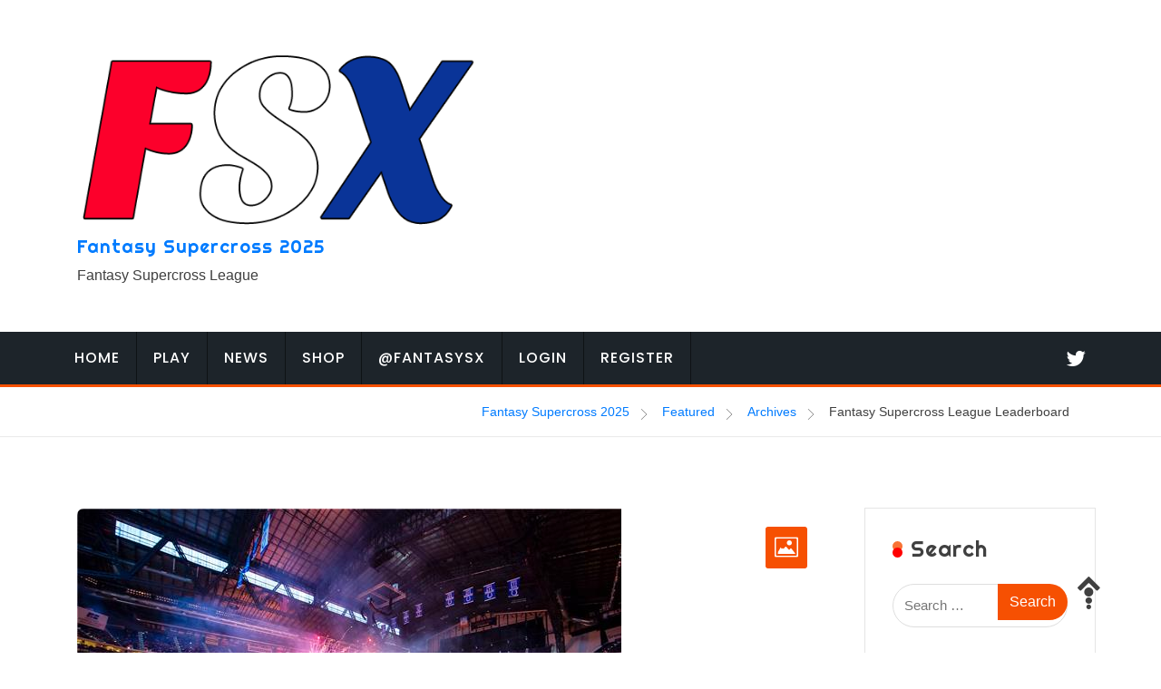

--- FILE ---
content_type: text/html; charset=UTF-8
request_url: https://fantasysx.com/fantasy-supercross-league/
body_size: 17670
content:
<!doctype html>
<html lang="en-US" xmlns:fb="https://www.facebook.com/2008/fbml" xmlns:addthis="https://www.addthis.com/help/api-spec" >
<head><style>img.lazy{min-height:1px}</style><link href="https://fantasysx.com/wp-content/plugins/w3-total-cache/pub/js/lazyload.min.js" as="script">
	<!-- Google tag (gtag.js) -->
	<script async src="https://www.googletagmanager.com/gtag/js?id=G-G8H7HDXL2Z"></script>
	<script>
	  window.dataLayer = window.dataLayer || [];
	  function gtag(){dataLayer.push(arguments);}
	  gtag('js', new Date());

	  gtag('config', 'G-G8H7HDXL2Z');
	</script>

	<meta charset="UTF-8">
	<meta name="viewport" content="width=device-width, initial-scale=1">
	<link rel="profile" href="https://gmpg.org/xfn/11">
	
	<meta name='robots' content='index, follow, max-image-preview:large, max-snippet:-1, max-video-preview:-1' />

	<!-- This site is optimized with the Yoast SEO plugin v26.7 - https://yoast.com/wordpress/plugins/seo/ -->
	<title>Fantasy Supercross League Leaderboard - Fantasy Supercross 2025</title>
	<meta name="description" content="Fantasy Supercross League: The standings for the 2015 Fantasy SX League Season. FantasySX points are award for top ten predictions from each 450sx race." />
	<link rel="canonical" href="https://fantasysx.com/fantasy-supercross-league/" />
	<meta property="og:locale" content="en_US" />
	<meta property="og:type" content="article" />
	<meta property="og:title" content="Fantasy Supercross League Leaderboard - Fantasy Supercross 2025" />
	<meta property="og:description" content="Fantasy Supercross League: The standings for the 2015 Fantasy SX League Season. FantasySX points are award for top ten predictions from each 450sx race." />
	<meta property="og:url" content="https://fantasysx.com/fantasy-supercross-league/" />
	<meta property="og:site_name" content="Fantasy Supercross 2025" />
	<meta property="article:published_time" content="2015-01-05T16:00:40+00:00" />
	<meta property="article:modified_time" content="2019-01-04T23:01:45+00:00" />
	<meta property="og:image" content="https://fantasysx.com/wp-content/uploads/2014/03/supercross-indianapolis-9.jpg" />
	<meta property="og:image:width" content="600" />
	<meta property="og:image:height" content="399" />
	<meta property="og:image:type" content="image/jpeg" />
	<meta name="author" content="Fantasy SX" />
	<meta name="twitter:card" content="summary_large_image" />
	<meta name="twitter:creator" content="@fantasysx" />
	<meta name="twitter:site" content="@fantasysx" />
	<meta name="twitter:label1" content="Written by" />
	<meta name="twitter:data1" content="Fantasy SX" />
	<script type="application/ld+json" class="yoast-schema-graph">{"@context":"https://schema.org","@graph":[{"@type":"Article","@id":"https://fantasysx.com/fantasy-supercross-league/#article","isPartOf":{"@id":"https://fantasysx.com/fantasy-supercross-league/"},"author":{"name":"Fantasy SX","@id":"https://fantasysx.com/#/schema/person/abb2d555ffac77a647a470bdc10f1495"},"headline":"Fantasy Supercross League Leaderboard","datePublished":"2015-01-05T16:00:40+00:00","dateModified":"2019-01-04T23:01:45+00:00","mainEntityOfPage":{"@id":"https://fantasysx.com/fantasy-supercross-league/"},"wordCount":88,"commentCount":0,"publisher":{"@id":"https://fantasysx.com/#organization"},"image":{"@id":"https://fantasysx.com/fantasy-supercross-league/#primaryimage"},"thumbnailUrl":"https://fantasysx.com/wp-content/uploads/2014/03/supercross-indianapolis-9.jpg","articleSection":["Archives"],"inLanguage":"en-US","potentialAction":[{"@type":"CommentAction","name":"Comment","target":["https://fantasysx.com/fantasy-supercross-league/#respond"]}]},{"@type":"WebPage","@id":"https://fantasysx.com/fantasy-supercross-league/","url":"https://fantasysx.com/fantasy-supercross-league/","name":"Fantasy Supercross League Leaderboard - Fantasy Supercross 2025","isPartOf":{"@id":"https://fantasysx.com/#website"},"primaryImageOfPage":{"@id":"https://fantasysx.com/fantasy-supercross-league/#primaryimage"},"image":{"@id":"https://fantasysx.com/fantasy-supercross-league/#primaryimage"},"thumbnailUrl":"https://fantasysx.com/wp-content/uploads/2014/03/supercross-indianapolis-9.jpg","datePublished":"2015-01-05T16:00:40+00:00","dateModified":"2019-01-04T23:01:45+00:00","description":"Fantasy Supercross League: The standings for the 2015 Fantasy SX League Season. FantasySX points are award for top ten predictions from each 450sx race.","breadcrumb":{"@id":"https://fantasysx.com/fantasy-supercross-league/#breadcrumb"},"inLanguage":"en-US","potentialAction":[{"@type":"ReadAction","target":["https://fantasysx.com/fantasy-supercross-league/"]}]},{"@type":"ImageObject","inLanguage":"en-US","@id":"https://fantasysx.com/fantasy-supercross-league/#primaryimage","url":"https://fantasysx.com/wp-content/uploads/2014/03/supercross-indianapolis-9.jpg","contentUrl":"https://fantasysx.com/wp-content/uploads/2014/03/supercross-indianapolis-9.jpg","width":600,"height":399},{"@type":"BreadcrumbList","@id":"https://fantasysx.com/fantasy-supercross-league/#breadcrumb","itemListElement":[{"@type":"ListItem","position":1,"name":"Home","item":"https://fantasysx.com/"},{"@type":"ListItem","position":2,"name":"Fantasy Supercross League Leaderboard"}]},{"@type":"WebSite","@id":"https://fantasysx.com/#website","url":"https://fantasysx.com/","name":"Fantasy SX 2024","description":"Fantasy Supercross League","publisher":{"@id":"https://fantasysx.com/#organization"},"potentialAction":[{"@type":"SearchAction","target":{"@type":"EntryPoint","urlTemplate":"https://fantasysx.com/?s={search_term_string}"},"query-input":{"@type":"PropertyValueSpecification","valueRequired":true,"valueName":"search_term_string"}}],"inLanguage":"en-US"},{"@type":"Organization","@id":"https://fantasysx.com/#organization","name":"FantasySX.com","url":"https://fantasysx.com/","logo":{"@type":"ImageObject","inLanguage":"en-US","@id":"https://fantasysx.com/#/schema/logo/image/","url":"https://fantasysx.com/wp-content/uploads/2018/01/Fantasy-sx-logo-square.png","contentUrl":"https://fantasysx.com/wp-content/uploads/2018/01/Fantasy-sx-logo-square.png","width":250,"height":250,"caption":"FantasySX.com"},"image":{"@id":"https://fantasysx.com/#/schema/logo/image/"},"sameAs":["https://x.com/fantasysx"]},{"@type":"Person","@id":"https://fantasysx.com/#/schema/person/abb2d555ffac77a647a470bdc10f1495","name":"Fantasy SX","image":{"@type":"ImageObject","inLanguage":"en-US","@id":"https://fantasysx.com/#/schema/person/image/","url":"https://secure.gravatar.com/avatar/47c9f928ed9aadaf0cf13e6bd42d213b9bb9dbe906fc7994ef9d77b9a97db273?s=96&r=g","contentUrl":"https://secure.gravatar.com/avatar/47c9f928ed9aadaf0cf13e6bd42d213b9bb9dbe906fc7994ef9d77b9a97db273?s=96&r=g","caption":"Fantasy SX"},"sameAs":["https://fantasysx.com","https://x.com/@fantasysx"],"url":"https://fantasysx.com/author/editor/"}]}</script>
	<!-- / Yoast SEO plugin. -->


<link rel='dns-prefetch' href='//www.avantlink.com' />
<link rel='dns-prefetch' href='//s7.addthis.com' />
<link rel='dns-prefetch' href='//fonts.googleapis.com' />
<link rel="alternate" type="application/rss+xml" title="Fantasy Supercross 2025 &raquo; Feed" href="https://fantasysx.com/feed/" />
<link rel="alternate" type="application/rss+xml" title="Fantasy Supercross 2025 &raquo; Comments Feed" href="https://fantasysx.com/comments/feed/" />
<link rel="alternate" type="application/rss+xml" title="Fantasy Supercross 2025 &raquo; Fantasy Supercross League Leaderboard Comments Feed" href="https://fantasysx.com/fantasy-supercross-league/feed/" />
<link rel="alternate" title="oEmbed (JSON)" type="application/json+oembed" href="https://fantasysx.com/wp-json/oembed/1.0/embed?url=https%3A%2F%2Ffantasysx.com%2Ffantasy-supercross-league%2F" />
<link rel="alternate" title="oEmbed (XML)" type="text/xml+oembed" href="https://fantasysx.com/wp-json/oembed/1.0/embed?url=https%3A%2F%2Ffantasysx.com%2Ffantasy-supercross-league%2F&#038;format=xml" />
<style id='wp-img-auto-sizes-contain-inline-css' type='text/css'>
img:is([sizes=auto i],[sizes^="auto," i]){contain-intrinsic-size:3000px 1500px}
/*# sourceURL=wp-img-auto-sizes-contain-inline-css */
</style>
<link rel='stylesheet' id='colorbox-css' href='https://fantasysx.com/wp-content/plugins/wp-colorbox/example5/colorbox.css?ver=6.9' type='text/css' media='all' />
<style id='wp-block-library-inline-css' type='text/css'>
:root{--wp-block-synced-color:#7a00df;--wp-block-synced-color--rgb:122,0,223;--wp-bound-block-color:var(--wp-block-synced-color);--wp-editor-canvas-background:#ddd;--wp-admin-theme-color:#007cba;--wp-admin-theme-color--rgb:0,124,186;--wp-admin-theme-color-darker-10:#006ba1;--wp-admin-theme-color-darker-10--rgb:0,107,160.5;--wp-admin-theme-color-darker-20:#005a87;--wp-admin-theme-color-darker-20--rgb:0,90,135;--wp-admin-border-width-focus:2px}@media (min-resolution:192dpi){:root{--wp-admin-border-width-focus:1.5px}}.wp-element-button{cursor:pointer}:root .has-very-light-gray-background-color{background-color:#eee}:root .has-very-dark-gray-background-color{background-color:#313131}:root .has-very-light-gray-color{color:#eee}:root .has-very-dark-gray-color{color:#313131}:root .has-vivid-green-cyan-to-vivid-cyan-blue-gradient-background{background:linear-gradient(135deg,#00d084,#0693e3)}:root .has-purple-crush-gradient-background{background:linear-gradient(135deg,#34e2e4,#4721fb 50%,#ab1dfe)}:root .has-hazy-dawn-gradient-background{background:linear-gradient(135deg,#faaca8,#dad0ec)}:root .has-subdued-olive-gradient-background{background:linear-gradient(135deg,#fafae1,#67a671)}:root .has-atomic-cream-gradient-background{background:linear-gradient(135deg,#fdd79a,#004a59)}:root .has-nightshade-gradient-background{background:linear-gradient(135deg,#330968,#31cdcf)}:root .has-midnight-gradient-background{background:linear-gradient(135deg,#020381,#2874fc)}:root{--wp--preset--font-size--normal:16px;--wp--preset--font-size--huge:42px}.has-regular-font-size{font-size:1em}.has-larger-font-size{font-size:2.625em}.has-normal-font-size{font-size:var(--wp--preset--font-size--normal)}.has-huge-font-size{font-size:var(--wp--preset--font-size--huge)}.has-text-align-center{text-align:center}.has-text-align-left{text-align:left}.has-text-align-right{text-align:right}.has-fit-text{white-space:nowrap!important}#end-resizable-editor-section{display:none}.aligncenter{clear:both}.items-justified-left{justify-content:flex-start}.items-justified-center{justify-content:center}.items-justified-right{justify-content:flex-end}.items-justified-space-between{justify-content:space-between}.screen-reader-text{border:0;clip-path:inset(50%);height:1px;margin:-1px;overflow:hidden;padding:0;position:absolute;width:1px;word-wrap:normal!important}.screen-reader-text:focus{background-color:#ddd;clip-path:none;color:#444;display:block;font-size:1em;height:auto;left:5px;line-height:normal;padding:15px 23px 14px;text-decoration:none;top:5px;width:auto;z-index:100000}html :where(.has-border-color){border-style:solid}html :where([style*=border-top-color]){border-top-style:solid}html :where([style*=border-right-color]){border-right-style:solid}html :where([style*=border-bottom-color]){border-bottom-style:solid}html :where([style*=border-left-color]){border-left-style:solid}html :where([style*=border-width]){border-style:solid}html :where([style*=border-top-width]){border-top-style:solid}html :where([style*=border-right-width]){border-right-style:solid}html :where([style*=border-bottom-width]){border-bottom-style:solid}html :where([style*=border-left-width]){border-left-style:solid}html :where(img[class*=wp-image-]){height:auto;max-width:100%}:where(figure){margin:0 0 1em}html :where(.is-position-sticky){--wp-admin--admin-bar--position-offset:var(--wp-admin--admin-bar--height,0px)}@media screen and (max-width:600px){html :where(.is-position-sticky){--wp-admin--admin-bar--position-offset:0px}}

/*# sourceURL=wp-block-library-inline-css */
</style><style id='global-styles-inline-css' type='text/css'>
:root{--wp--preset--aspect-ratio--square: 1;--wp--preset--aspect-ratio--4-3: 4/3;--wp--preset--aspect-ratio--3-4: 3/4;--wp--preset--aspect-ratio--3-2: 3/2;--wp--preset--aspect-ratio--2-3: 2/3;--wp--preset--aspect-ratio--16-9: 16/9;--wp--preset--aspect-ratio--9-16: 9/16;--wp--preset--color--black: #000000;--wp--preset--color--cyan-bluish-gray: #abb8c3;--wp--preset--color--white: #ffffff;--wp--preset--color--pale-pink: #f78da7;--wp--preset--color--vivid-red: #cf2e2e;--wp--preset--color--luminous-vivid-orange: #ff6900;--wp--preset--color--luminous-vivid-amber: #fcb900;--wp--preset--color--light-green-cyan: #7bdcb5;--wp--preset--color--vivid-green-cyan: #00d084;--wp--preset--color--pale-cyan-blue: #8ed1fc;--wp--preset--color--vivid-cyan-blue: #0693e3;--wp--preset--color--vivid-purple: #9b51e0;--wp--preset--gradient--vivid-cyan-blue-to-vivid-purple: linear-gradient(135deg,rgb(6,147,227) 0%,rgb(155,81,224) 100%);--wp--preset--gradient--light-green-cyan-to-vivid-green-cyan: linear-gradient(135deg,rgb(122,220,180) 0%,rgb(0,208,130) 100%);--wp--preset--gradient--luminous-vivid-amber-to-luminous-vivid-orange: linear-gradient(135deg,rgb(252,185,0) 0%,rgb(255,105,0) 100%);--wp--preset--gradient--luminous-vivid-orange-to-vivid-red: linear-gradient(135deg,rgb(255,105,0) 0%,rgb(207,46,46) 100%);--wp--preset--gradient--very-light-gray-to-cyan-bluish-gray: linear-gradient(135deg,rgb(238,238,238) 0%,rgb(169,184,195) 100%);--wp--preset--gradient--cool-to-warm-spectrum: linear-gradient(135deg,rgb(74,234,220) 0%,rgb(151,120,209) 20%,rgb(207,42,186) 40%,rgb(238,44,130) 60%,rgb(251,105,98) 80%,rgb(254,248,76) 100%);--wp--preset--gradient--blush-light-purple: linear-gradient(135deg,rgb(255,206,236) 0%,rgb(152,150,240) 100%);--wp--preset--gradient--blush-bordeaux: linear-gradient(135deg,rgb(254,205,165) 0%,rgb(254,45,45) 50%,rgb(107,0,62) 100%);--wp--preset--gradient--luminous-dusk: linear-gradient(135deg,rgb(255,203,112) 0%,rgb(199,81,192) 50%,rgb(65,88,208) 100%);--wp--preset--gradient--pale-ocean: linear-gradient(135deg,rgb(255,245,203) 0%,rgb(182,227,212) 50%,rgb(51,167,181) 100%);--wp--preset--gradient--electric-grass: linear-gradient(135deg,rgb(202,248,128) 0%,rgb(113,206,126) 100%);--wp--preset--gradient--midnight: linear-gradient(135deg,rgb(2,3,129) 0%,rgb(40,116,252) 100%);--wp--preset--font-size--small: 13px;--wp--preset--font-size--medium: 20px;--wp--preset--font-size--large: 36px;--wp--preset--font-size--x-large: 42px;--wp--preset--spacing--20: 0.44rem;--wp--preset--spacing--30: 0.67rem;--wp--preset--spacing--40: 1rem;--wp--preset--spacing--50: 1.5rem;--wp--preset--spacing--60: 2.25rem;--wp--preset--spacing--70: 3.38rem;--wp--preset--spacing--80: 5.06rem;--wp--preset--shadow--natural: 6px 6px 9px rgba(0, 0, 0, 0.2);--wp--preset--shadow--deep: 12px 12px 50px rgba(0, 0, 0, 0.4);--wp--preset--shadow--sharp: 6px 6px 0px rgba(0, 0, 0, 0.2);--wp--preset--shadow--outlined: 6px 6px 0px -3px rgb(255, 255, 255), 6px 6px rgb(0, 0, 0);--wp--preset--shadow--crisp: 6px 6px 0px rgb(0, 0, 0);}:where(.is-layout-flex){gap: 0.5em;}:where(.is-layout-grid){gap: 0.5em;}body .is-layout-flex{display: flex;}.is-layout-flex{flex-wrap: wrap;align-items: center;}.is-layout-flex > :is(*, div){margin: 0;}body .is-layout-grid{display: grid;}.is-layout-grid > :is(*, div){margin: 0;}:where(.wp-block-columns.is-layout-flex){gap: 2em;}:where(.wp-block-columns.is-layout-grid){gap: 2em;}:where(.wp-block-post-template.is-layout-flex){gap: 1.25em;}:where(.wp-block-post-template.is-layout-grid){gap: 1.25em;}.has-black-color{color: var(--wp--preset--color--black) !important;}.has-cyan-bluish-gray-color{color: var(--wp--preset--color--cyan-bluish-gray) !important;}.has-white-color{color: var(--wp--preset--color--white) !important;}.has-pale-pink-color{color: var(--wp--preset--color--pale-pink) !important;}.has-vivid-red-color{color: var(--wp--preset--color--vivid-red) !important;}.has-luminous-vivid-orange-color{color: var(--wp--preset--color--luminous-vivid-orange) !important;}.has-luminous-vivid-amber-color{color: var(--wp--preset--color--luminous-vivid-amber) !important;}.has-light-green-cyan-color{color: var(--wp--preset--color--light-green-cyan) !important;}.has-vivid-green-cyan-color{color: var(--wp--preset--color--vivid-green-cyan) !important;}.has-pale-cyan-blue-color{color: var(--wp--preset--color--pale-cyan-blue) !important;}.has-vivid-cyan-blue-color{color: var(--wp--preset--color--vivid-cyan-blue) !important;}.has-vivid-purple-color{color: var(--wp--preset--color--vivid-purple) !important;}.has-black-background-color{background-color: var(--wp--preset--color--black) !important;}.has-cyan-bluish-gray-background-color{background-color: var(--wp--preset--color--cyan-bluish-gray) !important;}.has-white-background-color{background-color: var(--wp--preset--color--white) !important;}.has-pale-pink-background-color{background-color: var(--wp--preset--color--pale-pink) !important;}.has-vivid-red-background-color{background-color: var(--wp--preset--color--vivid-red) !important;}.has-luminous-vivid-orange-background-color{background-color: var(--wp--preset--color--luminous-vivid-orange) !important;}.has-luminous-vivid-amber-background-color{background-color: var(--wp--preset--color--luminous-vivid-amber) !important;}.has-light-green-cyan-background-color{background-color: var(--wp--preset--color--light-green-cyan) !important;}.has-vivid-green-cyan-background-color{background-color: var(--wp--preset--color--vivid-green-cyan) !important;}.has-pale-cyan-blue-background-color{background-color: var(--wp--preset--color--pale-cyan-blue) !important;}.has-vivid-cyan-blue-background-color{background-color: var(--wp--preset--color--vivid-cyan-blue) !important;}.has-vivid-purple-background-color{background-color: var(--wp--preset--color--vivid-purple) !important;}.has-black-border-color{border-color: var(--wp--preset--color--black) !important;}.has-cyan-bluish-gray-border-color{border-color: var(--wp--preset--color--cyan-bluish-gray) !important;}.has-white-border-color{border-color: var(--wp--preset--color--white) !important;}.has-pale-pink-border-color{border-color: var(--wp--preset--color--pale-pink) !important;}.has-vivid-red-border-color{border-color: var(--wp--preset--color--vivid-red) !important;}.has-luminous-vivid-orange-border-color{border-color: var(--wp--preset--color--luminous-vivid-orange) !important;}.has-luminous-vivid-amber-border-color{border-color: var(--wp--preset--color--luminous-vivid-amber) !important;}.has-light-green-cyan-border-color{border-color: var(--wp--preset--color--light-green-cyan) !important;}.has-vivid-green-cyan-border-color{border-color: var(--wp--preset--color--vivid-green-cyan) !important;}.has-pale-cyan-blue-border-color{border-color: var(--wp--preset--color--pale-cyan-blue) !important;}.has-vivid-cyan-blue-border-color{border-color: var(--wp--preset--color--vivid-cyan-blue) !important;}.has-vivid-purple-border-color{border-color: var(--wp--preset--color--vivid-purple) !important;}.has-vivid-cyan-blue-to-vivid-purple-gradient-background{background: var(--wp--preset--gradient--vivid-cyan-blue-to-vivid-purple) !important;}.has-light-green-cyan-to-vivid-green-cyan-gradient-background{background: var(--wp--preset--gradient--light-green-cyan-to-vivid-green-cyan) !important;}.has-luminous-vivid-amber-to-luminous-vivid-orange-gradient-background{background: var(--wp--preset--gradient--luminous-vivid-amber-to-luminous-vivid-orange) !important;}.has-luminous-vivid-orange-to-vivid-red-gradient-background{background: var(--wp--preset--gradient--luminous-vivid-orange-to-vivid-red) !important;}.has-very-light-gray-to-cyan-bluish-gray-gradient-background{background: var(--wp--preset--gradient--very-light-gray-to-cyan-bluish-gray) !important;}.has-cool-to-warm-spectrum-gradient-background{background: var(--wp--preset--gradient--cool-to-warm-spectrum) !important;}.has-blush-light-purple-gradient-background{background: var(--wp--preset--gradient--blush-light-purple) !important;}.has-blush-bordeaux-gradient-background{background: var(--wp--preset--gradient--blush-bordeaux) !important;}.has-luminous-dusk-gradient-background{background: var(--wp--preset--gradient--luminous-dusk) !important;}.has-pale-ocean-gradient-background{background: var(--wp--preset--gradient--pale-ocean) !important;}.has-electric-grass-gradient-background{background: var(--wp--preset--gradient--electric-grass) !important;}.has-midnight-gradient-background{background: var(--wp--preset--gradient--midnight) !important;}.has-small-font-size{font-size: var(--wp--preset--font-size--small) !important;}.has-medium-font-size{font-size: var(--wp--preset--font-size--medium) !important;}.has-large-font-size{font-size: var(--wp--preset--font-size--large) !important;}.has-x-large-font-size{font-size: var(--wp--preset--font-size--x-large) !important;}
/*# sourceURL=global-styles-inline-css */
</style>

<style id='classic-theme-styles-inline-css' type='text/css'>
/*! This file is auto-generated */
.wp-block-button__link{color:#fff;background-color:#32373c;border-radius:9999px;box-shadow:none;text-decoration:none;padding:calc(.667em + 2px) calc(1.333em + 2px);font-size:1.125em}.wp-block-file__button{background:#32373c;color:#fff;text-decoration:none}
/*# sourceURL=/wp-includes/css/classic-themes.min.css */
</style>
<link rel='stylesheet' id='wpautoterms_css-css' href='https://fantasysx.com/wp-content/plugins/auto-terms-of-service-and-privacy-policy/css/wpautoterms.css?ver=6.9' type='text/css' media='all' />
<link rel='stylesheet' id='avantlink_rp_style-css' href='https://fantasysx.com/wp-content/plugins/avantlink-wp/css/rp_style.css?ver=6.9' type='text/css' media='all' />
<link rel='stylesheet' id='avantlink_ps_style-css' href='https://fantasysx.com/wp-content/plugins/avantlink-wp/css/ps_style.css?ver=6.9' type='text/css' media='all' />
<link rel='stylesheet' id='wpa-css-css' href='https://fantasysx.com/wp-content/plugins/honeypot/includes/css/wpa.css?ver=2.3.04' type='text/css' media='all' />
<link rel='stylesheet' id='motorracingleague_style-css' href='https://fantasysx.com/wp-content/plugins/motor-racing-league/css/style.css?ver=6.9' type='text/css' media='all' />
<link rel='stylesheet' id='theme-my-login-css' href='https://fantasysx.com/wp-content/plugins/theme-my-login/assets/styles/theme-my-login.min.css?ver=7.1.14' type='text/css' media='all' />
<link rel='stylesheet' id='inx-game-style-css' href='https://fantasysx.com/wp-content/themes/inx-game/style.css?ver=6.9' type='text/css' media='all' />
<link rel='stylesheet' id='inx-game-child-style-css' href='https://fantasysx.com/wp-content/themes/inx-game-child/style.css?ver=1.0' type='text/css' media='all' />
<link rel='stylesheet' id='inx-google-fonts-css' href='//fonts.googleapis.com/css?family=Roboto%3A400%2C500%2C700%7CPoppins%3A400%2C500%2C700%7CRighteous&#038;display=swap&#038;ver=6.9' type='text/css' media='all' />
<link rel='stylesheet' id='bootstrap-css' href='https://fantasysx.com/wp-content/themes/inx-game/vendors/bootstrap/css/bootstrap.css?ver=4.0.0' type='text/css' media='all' />
<link rel='stylesheet' id='rd-navbar-css' href='https://fantasysx.com/wp-content/themes/inx-game/vendors/rd-navbar/css/rd-navbar.css?ver=2.2.5' type='text/css' media='all' />
<link rel='stylesheet' id='icofont-css' href='https://fantasysx.com/wp-content/themes/inx-game/vendors/icofont/icofont.css?ver=1.0.1' type='text/css' media='all' />
<link rel='stylesheet' id='owl-carousel-css' href='https://fantasysx.com/wp-content/themes/inx-game/vendors/owl-carousel/assets/owl.carousel.css?ver=2.3.4' type='text/css' media='all' />
<link rel='stylesheet' id='inxgame-common-css' href='https://fantasysx.com/wp-content/themes/inx-game/assets/css/inxgame-common.css?ver=1.0.0' type='text/css' media='all' />
<link rel='stylesheet' id='inxgame-style-css' href='https://fantasysx.com/wp-content/themes/inx-game-child/style.css?ver=6.9' type='text/css' media='all' />
<style id='inxgame-style-inline-css' type='text/css'>
:root {--primary-color:#f65002; --secondary-color: #000; }
/*# sourceURL=inxgame-style-inline-css */
</style>
<link rel='stylesheet' id='meks_instagram-widget-styles-css' href='https://fantasysx.com/wp-content/plugins/meks-easy-instagram-widget/css/widget.css?ver=6.9' type='text/css' media='all' />
<link rel='stylesheet' id='addthis_all_pages-css' href='https://fantasysx.com/wp-content/plugins/addthis/frontend/build/addthis_wordpress_public.min.css?ver=6.9' type='text/css' media='all' />
<script type="text/javascript" src="https://fantasysx.com/wp-includes/js/jquery/jquery.min.js?ver=3.7.1" id="jquery-core-js"></script>
<script type="text/javascript" src="https://fantasysx.com/wp-includes/js/jquery/jquery-migrate.min.js?ver=3.4.1" id="jquery-migrate-js"></script>
<script type="text/javascript" src="https://fantasysx.com/wp-content/plugins/wp-colorbox/jquery.colorbox-min.js?ver=1.1.6" id="colorbox-js"></script>
<script type="text/javascript" src="https://fantasysx.com/wp-content/plugins/wp-colorbox/wp-colorbox.js?ver=1.1.6" id="wp-colorbox-js"></script>
<script type="text/javascript" src="https://fantasysx.com/wp-includes/js/dist/dom-ready.min.js?ver=f77871ff7694fffea381" id="wp-dom-ready-js"></script>
<script type="text/javascript" src="https://fantasysx.com/wp-content/plugins/auto-terms-of-service-and-privacy-policy/js/base.js?ver=3.0.4" id="wpautoterms_base-js"></script>
<script type="text/javascript" id="motorracingleague_js-js-extra">
/* <![CDATA[ */
var MotorRacingLeagueAjax = {"blogUrl":"https://fantasysx.com/wp-admin/admin-ajax.php"};
//# sourceURL=motorracingleague_js-js-extra
/* ]]> */
</script>
<script type="text/javascript" src="https://fantasysx.com/wp-content/plugins/motor-racing-league/js/motorracingleague.js?ver=6.9" id="motorracingleague_js-js"></script>
<link rel="https://api.w.org/" href="https://fantasysx.com/wp-json/" /><link rel="alternate" title="JSON" type="application/json" href="https://fantasysx.com/wp-json/wp/v2/posts/1189" /><link rel="EditURI" type="application/rsd+xml" title="RSD" href="https://fantasysx.com/xmlrpc.php?rsd" />
<meta name="generator" content="WordPress 6.9" />
<link rel='shortlink' href='https://fantasysx.com/?p=1189' />
<style type="text/css" id="custom-background-css">
body.custom-background { background-color: #ffffff; }
</style>
	<link rel="icon" href="https://fantasysx.com/wp-content/uploads/2024/01/cropped-cropped-FantasySX-Logo-512-1-32x32.png" sizes="32x32" />
<link rel="icon" href="https://fantasysx.com/wp-content/uploads/2024/01/cropped-cropped-FantasySX-Logo-512-1-192x192.png" sizes="192x192" />
<link rel="apple-touch-icon" href="https://fantasysx.com/wp-content/uploads/2024/01/cropped-cropped-FantasySX-Logo-512-1-180x180.png" />
<meta name="msapplication-TileImage" content="https://fantasysx.com/wp-content/uploads/2024/01/cropped-cropped-FantasySX-Logo-512-1-270x270.png" />
		<style type="text/css" id="wp-custom-css">
			div.motorracingleague_notice{height: 3em !important}
.inline {display: inline!important;}
@font-face {
  font-family: DaggerSquare;
  src: url("fonts/podium-font.woff") format("woff"), url("fonts/podium-font.ttf") format("truetype");
}

#podium-box {
  margin: 0 auto;
  display: flex;
}

.podium-number {
  font-family: DaggerSquare;
  font-weight: bold;
  font-size: 4em;
  color: white;
}

.step-container {
  flex: 1;
  display: flex;
  flex-direction: column;
}

.step-container>div:first-child {
  margin-top: auto;
  text-align: center;
}

.step {
  text-align: center;
}

.bg-blue {
  background-color: #063b65;
}

#first-step {
  height: 50%;
}

#second-step {
  height: 35%;
}

#third-step {
  height: 30%;
}

.podium-section {
    padding: 40px 20px;
    background-image: linear-gradient(to bottom, #2c3e50, #3498db);
    text-align: center;
}

.podium-container {
    display: flex;
    justify-content: center;
    align-items: flex-end;
    gap: 20px;
    max-width: 1200px;
    margin: 0 auto;
    perspective: 1000px;
}

.podium-step {
    background-color: #ecf0f1;
    border: 2px solid #34495e;
    border-radius: 10px;
    width: 150px;
    text-align: center;
    transition: transform 0.3s ease, box-shadow 0.3s ease;
    position: relative;
    overflow: hidden;
    box-shadow: 0 4px 8px rgba(0, 0, 0, 0.2);
}

.podium-step:hover {
    transform: translateY(-10px);
    box-shadow: 0 8px 16px rgba(0, 0, 0, 0.3);
}

.podium-step.first {
    height: 300px;
    background: linear-gradient(145deg, #f1c40f, #f39c12);
    z-index: 3;
}

.podium-step.second {
    height: 250px;
    background: linear-gradient(145deg, #bdc3c7, #95a5a6);
    z-index: 2;
}

.podium-step.third {
    height: 200px;
    background: linear-gradient(145deg, #d35400, #e67e22);
    z-index: 1;
}

.podium-label {
    font-size: 24px;
    font-weight: bold;
    color: #fff;
    background-color: rgba(0, 0, 0, 0.7);
    padding: 10px;
    border-radius: 0 0 10px 10px;
    position: absolute;
    bottom: 0;
    width: 100%;
}

.rider-info {
    color: #fff;
    padding: 20px 10px;
    font-size: 18px;
    text-shadow: 1px 1px 2px rgba(0, 0, 0, 0.5);
}

.podium-step.first .rider-info {
    font-size: 22px;
    font-weight: bold;
}

@media (max-width: 600px) {
    .podium-step {
        width: 100px;
    }

    .podium-label {
        font-size: 18px;
    }

    .rider-info {
        font-size: 14px;
    }

    .podium-step.first .rider-info {
        font-size: 16px;
    }
}

__________________________________

/* ================================
   Base Form Container
================================ */
#motorracingleague_form {
  max-width: 760px;
  margin: 2rem auto;
  background: #ffffff;
  padding: 1.5rem;
  border-radius: 14px;
  box-shadow: 0 10px 25px rgba(0,0,0,0.08);
  font-family: system-ui, -apple-system, BlinkMacSystemFont, "Segoe UI", sans-serif;
}

#motorracingleague_form fieldset {
  border: none;
  padding: 0;
  margin: 0;
}

#motorracingleague_form legend {
  font-size: 1.4rem;
  font-weight: 700;
  margin-bottom: 1rem;
  color: #111;
}

/* ================================
   Countdown Timer
================================ */
.motorracingleague_clock {
  background: linear-gradient(135deg, #111827, #1f2933);
  color: #ffffff;
  padding: 0.75rem 1rem;
  border-radius: 10px;
  font-weight: 600;
  margin-bottom: 1.25rem;
  text-align: center;
  font-size: 0.95rem;
}

/* ================================
   Table → Modern Form Layout
================================ */
.motorracingleague_entry_table {
  width: 100%;
  border-collapse: collapse;
}

.motorracingleague_entry_table tr {
  border-bottom: 1px solid #e5e7eb;
}

.motorracingleague_entry_table td {
  padding: 0.75rem 0;
  vertical-align: middle;
}

.motorracingleague_entry_table td:first-child {
  font-weight: 600;
  color: #374151;
  width: 120px;
}

/* ================================
   Select Inputs
================================ */
#motorracingleague_form select {
  width: 100%;
  padding: 0.65rem 0.75rem;
  border-radius: 10px;
  border: 1px solid #d1d5db;
  background-color: #f9fafb;
  font-size: 0.95rem;
  transition: all 0.2s ease;
  cursor: pointer;
}

#motorracingleague_form select:hover {
  background-color: #ffffff;
}

#motorracingleague_form select:focus {
  outline: none;
  border-color: #ef4444;
  box-shadow: 0 0 0 3px rgba(239, 68, 68, 0.15);
}

/* ================================
   Submit Button
================================ */
#motorracingleague-add {
  width: 100%;
  margin-top: 1.5rem;
  padding: 0.85rem;
  font-size: 1rem;
  font-weight: 700;
  text-transform: uppercase;
  letter-spacing: 0.05em;
  border: none;
  border-radius: 12px;
  background: linear-gradient(135deg, #ef4444, #dc2626);
  color: #ffffff;
  cursor: pointer;
  transition: transform 0.15s ease, box-shadow 0.15s ease;
}

#motorracingleague-add:hover {
  transform: translateY(-1px);
  box-shadow: 0 8px 20px rgba(239, 68, 68, 0.35);
}

/* ================================
   Opt-in Checkbox
================================ */
.motorracingleague_optin {
  margin-top: 1.25rem;
  display: flex;
  align-items: flex-start;
  gap: 0.5rem;
  font-size: 0.9rem;
  color: #374151;
}

.motorracingleague_optin input[type="checkbox"] {
  margin-top: 0.2rem;
  accent-color: #ef4444;
}

/* ================================
   Mobile Optimization
================================ */
@media (max-width: 640px) {

  .motorracingleague_entry_table,
  .motorracingleague_entry_table tbody,
  .motorracingleague_entry_table tr,
  .motorracingleague_entry_table td {
    display: block;
    width: 100%;
  }

  .motorracingleague_entry_table tr {
    padding: 0.75rem 0;
    border-bottom: 1px solid #e5e7eb;
  }

  .motorracingleague_entry_table td:first-child {
    width: 100%;
    font-size: 0.85rem;
    color: #6b7280;
    margin-bottom: 0.25rem;
  }

  .motorracingleague_entry_table td:last-child {
    margin-bottom: 0.5rem;
  }
}

_____________

/* ================================
   Base Notification Container
================================ */
.motorracingleague_notice {
  max-width: 760px;
  margin: 3rem auto !important;
  padding: 0;
}

/* ================================
   Shared Notification Styles
================================ */
.motorracingleague_notice p {
  display: flex;
  align-items: center;
  gap: 0.65rem;
  padding: 0.85rem 1rem;
  border-radius: 12px;
  font-weight: 600;
  font-size: 0.95rem;
  margin: 0;
  box-shadow: 0 6px 18px rgba(0,0,0,0.08);
  border-left: 5px solid transparent;
}

/* ================================
   Success / Info Message
================================ */
.motorracingleague_info {
  background: linear-gradient(135deg, #ecfdf5, #d1fae5);
  color: #065f46;
  border-left-color: #10b981;
}

/* Success icon */
.motorracingleague_info::before {
  content: "✓";
  display: inline-flex;
  align-items: center;
  justify-content: center;
  width: 22px;
  height: 22px;
  border-radius: 50%;
  background: #10b981;
  color: #ffffff;
  font-size: 0.85rem;
  font-weight: 800;
}

/* ================================
   Error Message
================================ */
.motorracingleague_error {
  background: linear-gradient(135deg, #fef2f2, #fee2e2);
  color: #7f1d1d;
  border-left-color: #ef4444;
}

/* Error icon */
.motorracingleague_error::before {
  content: "!";
  display: inline-flex;
  align-items: center;
  justify-content: center;
  width: 22px;
  height: 22px;
  border-radius: 50%;
  background: #ef4444;
  color: #ffffff;
  font-size: 0.85rem;
  font-weight: 800;
}

/* ================================
   Mobile Adjustments
================================ */
@media (max-width: 640px) {
  .motorracingleague_notice p {
    font-size: 0.9rem;
    padding: 0.75rem 0.85rem;
  }
}
		</style>
		</head>

<body class="wp-singular post-template-default single single-post postid-1189 single-format-standard custom-background wp-custom-logo wp-theme-inx-game wp-child-theme-inx-game-child user-registration-page ur-settings-sidebar-show" >
 <div id="page" class="site">

    <a class="skip-link screen-reader-text" href="#content">Skip to content</a><header id="masthead" class="site-header">		 <div class="container header-middle">
					<div class="row">
						<div class="col-xl-5 col-lg-5 col-md-5 col-12 logo-wrap"><a href="https://fantasysx.com/" class="custom-logo-link" rel="home"><img width="512" height="242" src="data:image/svg+xml,%3Csvg%20xmlns='http://www.w3.org/2000/svg'%20viewBox='0%200%20512%20242'%3E%3C/svg%3E" data-src="https://fantasysx.com/wp-content/uploads/2024/01/cropped-cropped-FantasySX-Logo-512.png" class="custom-logo lazy" alt="Fantasy Supercross" /></a><h4><a href="https://fantasysx.com/" rel="home" class="site-title">Fantasy Supercross 2025</a></h4><div class="site-description">Fantasy Supercross League</div><button class="inx-rd-navbar-toggle"><i class="icofont-navigation-menu"></i></button></div>                        					</div>
				</div>
		        <div class="rd-navbar-wrap">
            <nav class="rd-navbar rd-navbar-layout-5 rd-navbar-submenu-layout-1" data-rd-navbar-lg="rd-navbar-static">
                
                <div class="rd-navbar-outer">
                    <div class="rd-navbar-inner" >
                    
                        <div class="rd-navbar-subpanel" >
                         
                         <div class="rd-navbar-nav-wrap">
                         	<button class="rd-navbar-toggle toggle-original" data-rd-navbar-toggle=".rd-navbar-nav-wrap"><i class="icofont-ui-close"></i></button>
                            <ul id="menu-main-menu" class="inx-main-menu rd-navbar-nav"><li id="menu-item-225" class="menu-item menu-item-type-custom menu-item-object-custom menu-item-home menu-item-has-children menu-item-225"><a href="https://fantasysx.com/">HOME</a>
<ul class="sub-menu rd-navbar-dropdown">
	<li id="menu-item-19420" class="menu-item menu-item-type-post_type menu-item-object-page menu-item-19420"><a href="https://fantasysx.com/contact-fsx/">Contact Us</a></li>
</ul>
</li>
<li id="menu-item-19422" class="menu-item menu-item-type-taxonomy menu-item-object-category menu-item-has-children menu-item-19422"><a href="https://fantasysx.com/category/game/">PLAY</a>
<ul class="sub-menu rd-navbar-dropdown">
	<li id="menu-item-19394" class="menu-item menu-item-type-taxonomy menu-item-object-category menu-item-has-children menu-item-19394"><a href="https://fantasysx.com/category/game/" title="Play Fantasy Supercross">Supercross</a>
<ul class="sub-menu rd-navbar-dropdown">
		<li id="menu-item-19395" class="menu-item menu-item-type-post_type menu-item-object-post menu-item-19395"><a href="https://fantasysx.com/how-to-play/" title="Play Fantasy Supercross">How to play</a></li>
		<li id="menu-item-19396" class="menu-item menu-item-type-post_type menu-item-object-post menu-item-19396"><a href="https://fantasysx.com/my-fantasy-supercross-team-450sx/" title="450SX Fantasy Team">Manage SX Team</a></li>
		<li id="menu-item-19397" class="menu-item menu-item-type-post_type menu-item-object-post menu-item-19397"><a href="https://fantasysx.com/450sx-leaderboard/">450SX Leaderboard</a></li>
		<li id="menu-item-19398" class="menu-item menu-item-type-post_type menu-item-object-post menu-item-19398"><a href="https://fantasysx.com/predictions-stats/">450SX Predictions and Stats</a></li>
		<li id="menu-item-20641" class="menu-item menu-item-type-post_type menu-item-object-post menu-item-20641"><a href="https://fantasysx.com/2026-supercross-race-schedule/">2026 Supercross Race Schedule</a></li>
	</ul>
</li>
	<li id="menu-item-1167" class="menu-item menu-item-type-taxonomy menu-item-object-category menu-item-has-children menu-item-1167"><a href="https://fantasysx.com/category/game/" title="Play Fantasy Motocross">Motocross</a>
<ul class="sub-menu rd-navbar-dropdown">
		<li id="menu-item-18463" class="menu-item menu-item-type-post_type menu-item-object-post menu-item-18463"><a href="https://fantasysx.com/how-to-play/" title="Play Fantasy Motocross">How to play</a></li>
		<li id="menu-item-19307" class="menu-item menu-item-type-post_type menu-item-object-post menu-item-19307"><a href="https://fantasysx.com/my-fantasy-motocross-team-450mx/" title="450MX Fantasy Team">Manage MX Team</a></li>
		<li id="menu-item-19225" class="menu-item menu-item-type-post_type menu-item-object-post menu-item-19225"><a href="https://fantasysx.com/450mx-leaderboard/">Fantasy Motocross Leaderboard</a></li>
		<li id="menu-item-19229" class="menu-item menu-item-type-post_type menu-item-object-post menu-item-19229"><a href="https://fantasysx.com/450mx-predictions-and-stats/">Fantasy Motocross 450MX Predictions and Stats</a></li>
		<li id="menu-item-19676" class="menu-item menu-item-type-post_type menu-item-object-post menu-item-19676"><a href="https://fantasysx.com/2025-motocross-race-schedule/" title="2022 Motocross Race Schedule">2025 Pro Motocross Race Schedule</a></li>
	</ul>
</li>
	<li id="menu-item-19946" class="menu-item menu-item-type-taxonomy menu-item-object-category menu-item-has-children menu-item-19946"><a href="https://fantasysx.com/category/game/" title="Play Fantasy Supermotocross">SuperMotocross</a>
<ul class="sub-menu rd-navbar-dropdown">
		<li id="menu-item-19947" class="menu-item menu-item-type-post_type menu-item-object-post menu-item-19947"><a href="https://fantasysx.com/how-to-play/">How to play</a></li>
		<li id="menu-item-20011" class="menu-item menu-item-type-post_type menu-item-object-post menu-item-20011"><a href="https://fantasysx.com/2025-fantasy-supermotocross-world-championship-series/" title="450SMX Fantasy Team">Manage SMX Team</a></li>
		<li id="menu-item-19973" class="menu-item menu-item-type-post_type menu-item-object-post menu-item-19973"><a href="https://fantasysx.com/fantasy-supermotocross-leaderboard/" title="Fantasy Supermotocross Leaderboard">Fantasy SMX Leaderboard</a></li>
		<li id="menu-item-19972" class="menu-item menu-item-type-post_type menu-item-object-post menu-item-19972"><a href="https://fantasysx.com/fantasy-supermotocross-450smx-predictions-and-stats/" title="Fantasy Supermotocross 450SMX Predictions and Stats">Fantasy SMX Predictions and Stats</a></li>
		<li id="menu-item-19975" class="menu-item menu-item-type-post_type menu-item-object-post menu-item-19975"><a href="https://fantasysx.com/2025-supermotocross-schedule/">2025 SuperMotoCross Schedule</a></li>
	</ul>
</li>
</ul>
</li>
<li id="menu-item-18531" class="menu-item menu-item-type-taxonomy menu-item-object-category menu-item-has-children menu-item-18531"><a href="https://fantasysx.com/category/news/">NEWS</a>
<ul class="sub-menu rd-navbar-dropdown">
	<li id="menu-item-20066" class="menu-item menu-item-type-post_type menu-item-object-page current_page_parent menu-item-20066"><a href="https://fantasysx.com/featured/">Latest News</a></li>
	<li id="menu-item-19419" class="menu-item menu-item-type-taxonomy menu-item-object-category current-post-ancestor current-menu-parent current-post-parent menu-item-19419"><a href="https://fantasysx.com/category/archives/">Archives</a></li>
</ul>
</li>
<li id="menu-item-18498" class="menu-item menu-item-type-custom menu-item-object-custom menu-item-18498"><a href="/products/?ps=motocross">SHOP</a></li>
<li id="menu-item-19421" class="menu-item menu-item-type-post_type menu-item-object-page menu-item-19421"><a href="https://fantasysx.com/fantasysx/">@fantasysx</a></li>
<li id="menu-item-18499" class="menu-item menu-item-type-tml_action menu-item-object-login menu-item-18499"><a href="https://fantasysx.com/fsx-login/">LOGIN</a></li>
<li id="menu-item-18501" class="menu-item menu-item-type-tml_action menu-item-object-register menu-item-18501"><a href="https://fantasysx.com/sign-up/">REGISTER</a></li>
</ul>                            </div>
                            
                            <div class="rd-navbar-social-icon">
                                <ul class="social-list">
                                                                
                                								<li class="social-item-twitter"><a href="https://x.com/fantasysx" target="_blank" rel="nofollow"><i class="icofont-twitter"></i></a></li>
                        		                        								
                                </ul>
                            </div>
                        </div>
                    </div>
                </div>
            </nav>
        </div>
      
                	<div class="inx-breadcrumbs-wrap"><div class="container"><div class="row"><div class="col-md-12">
            <div class="inx-breadcrumbs" typeof="BreadcrumbList" vocab="https://schema.org/">
                <li class="home"><span property="itemListElement" typeof="ListItem"><a property="item" typeof="WebPage" title="Go to Fantasy Supercross 2025." href="https://fantasysx.com" class="home" ><span property="name">Fantasy Supercross 2025</span></a><meta property="position" content="1"></span></li>
<li class="post-root post post-post"><span property="itemListElement" typeof="ListItem"><a property="item" typeof="WebPage" title="Go to Featured." href="https://fantasysx.com/featured/" class="post-root post post-post" ><span property="name">Featured</span></a><meta property="position" content="2"></span></li>
<li class="taxonomy category"><span property="itemListElement" typeof="ListItem"><a property="item" typeof="WebPage" title="Go to the Archives Category archives." href="https://fantasysx.com/category/archives/" class="taxonomy category" ><span property="name">Archives</span></a><meta property="position" content="3"></span></li>
<li class="post post-post current-item"><span property="itemListElement" typeof="ListItem"><span property="name" class="post post-post current-item">Fantasy Supercross League Leaderboard</span><meta property="url" content="https://fantasysx.com/fantasy-supercross-league/"><meta property="position" content="4"></span></li>
           </div></div></div></div>
            </div>
        </header>

	<div id="content" class="site-content"  >
<div id="primary" class="content-area container">
        				<div class="row"><div class="col-xl-9 col-md-8 col-12 order-1">
	   					<main id="main" class="site-main">	

		
<article id="post-1189" class="inx-single-post post-1189 post type-post status-publish format-standard has-post-thumbnail hentry category-archives">

 	 <div class="img-box"><i class="icofont-image"></i><a href="https://fantasysx.com/wp-content/uploads/2014/03/supercross-indianapolis-9.jpg" class="image-popup"><img width="600" height="399" src="data:image/svg+xml,%3Csvg%20xmlns='http://www.w3.org/2000/svg'%20viewBox='0%200%20600%20399'%3E%3C/svg%3E" data-src="https://fantasysx.com/wp-content/uploads/2014/03/supercross-indianapolis-9.jpg" class="attachment-full size-full wp-post-image lazy" alt="" /></a></div>    <div class="post">
               
		<h1 class="entry-title">Fantasy Supercross League Leaderboard</h1><div class="post-meta-wrap"> <div class="tb-cell avatar"><a href="https://fantasysx.com/author/editor/" class="avatar_round"> <img alt='' src="data:image/svg+xml,%3Csvg%20xmlns='http://www.w3.org/2000/svg'%20viewBox='0%200%2060%2060'%3E%3C/svg%3E" data-src='https://secure.gravatar.com/avatar/47c9f928ed9aadaf0cf13e6bd42d213b9bb9dbe906fc7994ef9d77b9a97db273?s=60&#038;r=g' class='avatar avatar-60 photo lazy' height='60' width='60' /> </a></div><ul class="post-meta tb-cell"><li class="post-by"> <span>By -</span><a href="https://fantasysx.com/author/editor/">Fantasy SX</a></li><li class="meta date posted-on">Posted on <time class="entry-date published" datetime="2015-01-05T08:00:40-08:00" content="2015-01-05">January 5, 2015</time><time class="updated" datetime="2019-01-04T15:01:45-08:00">January 4, 2019</time></li><li class="meta category">Posted in <a href="https://fantasysx.com/category/archives/" rel="category tag">Archives</a></li></ul></div><div class="content-wrap"><div class="at-above-post addthis_tool" data-url="https://fantasysx.com/fantasy-supercross-league/"></div><h1>FantasySX 2015 450 Supercross League Standings</h1>
<p>Current standings for the 2015 FantasySX Fantasy Supercross League season to date.</p>
<pre><code><div class="motorracingleague-results wrap"><h3>2015 450 Supercross Championship</h3><table class="motorracingleague motorracingleague_results" ><thead><tr><th class='motorracingleague_player'>Player</th><th>Rank</th><th scope='col'><span title='Anaheim 1'>Ana</span></th><th scope='col'><span title='Phoenix'>Pho</span></th><th scope='col'><span title='Anaheim 2'>Ana</span></th><th scope='col'><span title='Oakland'>Oak</span></th><th scope='col'><span title='Anaheim 3'>Ana</span></th><th scope='col'><span title='San Diego'>San</span></th><th scope='col'><span title='Arlington'>Arl</span></th><th scope='col'><span title='Atlanta 1'>Atl</span></th><th scope='col'><span title='Atlanta 2'>Atl</span></th><th scope='col'><span title='Daytona'>Day</span></th><th scope='col'><span title='Indianapolis'>Ind</span></th><th scope='col'><span title='Detroit'>Det</span></th><th scope='col'><span title='St Louis'>St </span></th><th scope='col'><span title='Houston'>Hou</span></th><th scope='col'><span title='San Francisco'>San</span></th><th scope='col'><span title='New Jersey'>New</span></th><th scope='col'><span title='Las Vegas'>Las</span></th><th scope='col'><span title='Monster Cup'>Mon</span></th><th scope='col'>Total</th></tr></thead><tbody><tr><th class="motorracingleague_player" scope="row"><span class="">Danster818</span></th><td>1</td>
<td title="">0</td><td title="">0</td><td title="">0</td><td title="Trey Canard +10">10</td><td title="Ryan Dungey +10">10</td><td title="Bonus +3, Ken Roczen +9, Ryan Dungey +8, Cole Seely +5">25</td><td title="">0</td><td title="">0</td><td title="">0</td><td title="Bonus +2, Jason Anderson +4, Broc Tickle +1">7</td><td title="">0</td><td title="Bonus +4, Eli Tomac +10, Chad Reed +7, Andrew Short +2, Justin Brayton +1">24</td><td title="Broc Tickle +2">2</td><td title="Andrew Short +5">5</td><td title="Jason Anderson +7">7</td><td title="Bonus +2, Eli Tomac +10, Andrew Short +6">18</td><td title="Bonus +4, Ryan Dungey +10, Eli Tomac +9, Cole Seely +7, Justin Brayton +2">32</td><td title="">0</td><td>140</td></tr><tr><th class="motorracingleague_player" scope="row"><span class="">JDubuH</span></th><td>2</td>
<td title="Ken Roczen +10">10</td><td title="">0</td><td title="">0</td><td title="">0</td><td title="Bonus +4, Ryan Dungey +10, Eli Tomac +8, Trey Canard +6, Chad Reed +5">33</td><td title="Ken Roczen +9">9</td><td title="">0</td><td title="">0</td><td title="">0</td><td title="Bonus +2, Jason Anderson +4, Weston Peick +3">9</td><td title="Bonus +3, Ryan Dungey +10, Trey Canard +8, Weston Peick +7">28</td><td title="">0</td><td title="">0</td><td title="">0</td><td title="Bonus +3, Ryan Dungey +10, Eli Tomac +9, Andrew Short +2">24</td><td title="Ryan Dungey +9">9</td><td title="Bonus +2, Ryan Dungey +10, Justin Barcia +3">15</td><td title="">0</td><td>137</td></tr><tr><th class="motorracingleague_player" scope="row"><span class="">gabrielbreda94</span></th><td>3</td>
<td title="">0</td><td title="">0</td><td title="Bonus +2, Ken Roczen +10, Ryan Dungey +9">21</td><td title="Andrew Short +3">3</td><td title="Ken Roczen +7">7</td><td title="">0</td><td title="Andrew Short +6">6</td><td title="">0</td><td title="">0</td><td title="Bonus +2, Chad Reed +6, Jason Anderson +4">12</td><td title="">0</td><td title="">0</td><td title="">0</td><td title="">0</td><td title="">0</td><td title="">0</td><td title="">0</td><td title="">0</td><td>49</td></tr><tr><th class="motorracingleague_player" scope="row"><span class="">Deano7</span></th><td>4</td>
<td title="">0</td><td title="">0</td><td title="">0</td><td title="Bonus +2, Ryan Dungey +9, Eli Tomac +7">18</td><td title="Bonus +3, Ryan Dungey +10, Eli Tomac +8, Trey Canard +6">27</td><td title="">0</td><td title="">0</td><td title="">0</td><td title="">0</td><td title="">0</td><td title="">0</td><td title="">0</td><td title="">0</td><td title="">0</td><td title="">0</td><td title="">0</td><td title="">0</td><td title="">0</td><td>45</td></tr><tr><th class="motorracingleague_player" scope="row"><span class="">champion_1986</span></th><td>5</td>
<td title="">0</td><td title="Bonus +4, Eli Tomac +10, Ken Roczen +9, Ryan Dungey +8, Trey Canard +3">34</td><td title="">0</td><td title="">0</td><td title="">0</td><td title="">0</td><td title="">0</td><td title="">0</td><td title="">0</td><td title="">0</td><td title="">0</td><td title="">0</td><td title="">0</td><td title="">0</td><td title="">0</td><td title="">0</td><td title="">0</td><td title="">0</td><td>34</td></tr><tr><th class="motorracingleague_player" scope="row"><span class="">spl346</span></th><td>6</td>
<td title="">0</td><td title="Eli Tomac +10">10</td><td title="Bonus +2, Ryan Dungey +9, Dean Wilson +3">14</td><td title="Bonus +2, Justin Barcia +5, Blake Bagget +2">9</td><td title="">0</td><td title="">0</td><td title="">0</td><td title="">0</td><td title="">0</td><td title="">0</td><td title="">0</td><td title="">0</td><td title="">0</td><td title="">0</td><td title="">0</td><td title="">0</td><td title="">0</td><td title="">0</td><td>33</td></tr><tr><th class="motorracingleague_player" scope="row"><span class="">Mdswanson</span></th><td>7</td>
<td title="">0</td><td title="">0</td><td title="Bonus +3, Ken Roczen +10, Cole Seely +5, David Millsaps +2">20</td><td title="Ryan Dungey +9">9</td><td title="">0</td><td title="">0</td><td title="">0</td><td title="">0</td><td title="">0</td><td title="">0</td><td title="">0</td><td title="">0</td><td title="">0</td><td title="">0</td><td title="">0</td><td title="">0</td><td title="">0</td><td title="">0</td><td>29</td></tr><tr><th class="motorracingleague_player" scope="row"><span class="">Eliott55</span></th><td>8</td>
<td title="">0</td><td title="">0</td><td title="">0</td><td title="Ryan Dungey +9">9</td><td title="Bonus +2, Ryan Dungey +10, Ken Roczen +7">19</td><td title="">0</td><td title="">0</td><td title="">0</td><td title="">0</td><td title="">0</td><td title="">0</td><td title="">0</td><td title="">0</td><td title="">0</td><td title="">0</td><td title="">0</td><td title="">0</td><td title="">0</td><td>28</td></tr><tr><th class="motorracingleague_player" scope="row"><span class="">lldwarrior</span></th><td>8</td>
<td title="Ken Roczen +10, Trey Canard +8">18</td><td title="">0</td><td title="Ken Roczen +10">10</td><td title="">0</td><td title="">0</td><td title="">0</td><td title="">0</td><td title="">0</td><td title="">0</td><td title="">0</td><td title="">0</td><td title="">0</td><td title="">0</td><td title="">0</td><td title="">0</td><td title="">0</td><td title="">0</td><td title="">0</td><td>28</td></tr><tr><th class="motorracingleague_player" scope="row"><span class="">sean10</span></th><td>8</td>
<td title="Ken Roczen +10, Trey Canard +8">18</td><td title="">0</td><td title="Ken Roczen +10">10</td><td title="">0</td><td title="">0</td><td title="">0</td><td title="">0</td><td title="">0</td><td title="">0</td><td title="">0</td><td title="">0</td><td title="">0</td><td title="">0</td><td title="">0</td><td title="">0</td><td title="">0</td><td title="">0</td><td title="">0</td><td>28</td></tr><tr><th class="motorracingleague_player" scope="row"><span class="">Honda541</span></th><td>11</td>
<td title="">0</td><td title="">0</td><td title="">0</td><td title="Bonus +2, Eli Tomac +7, Justin Barcia +5">14</td><td title="Bonus +2, Trey Canard +6, Justin Barcia +3">11</td><td title="">0</td><td title="">0</td><td title="">0</td><td title="">0</td><td title="">0</td><td title="">0</td><td title="">0</td><td title="">0</td><td title="">0</td><td title="">0</td><td title="">0</td><td title="">0</td><td title="">0</td><td>25</td></tr><tr><th class="motorracingleague_player" scope="row"><span class="">stovetop610</span></th><td>12</td>
<td title="">0</td><td title="Bonus +3, Eli Tomac +10, Ken Roczen +9, Chad Reed +1">23</td><td title="">0</td><td title="">0</td><td title="">0</td><td title="">0</td><td title="">0</td><td title="">0</td><td title="">0</td><td title="">0</td><td title="">0</td><td title="">0</td><td title="">0</td><td title="">0</td><td title="">0</td><td title="">0</td><td title="">0</td><td title="">0</td><td>23</td></tr><tr><th class="motorracingleague_player" scope="row"><span class="">Kaleb555</span></th><td>13</td>
<td title="">0</td><td title="">0</td><td title="Bonus +2, Ken Roczen +10, Ryan Dungey +9">21</td><td title="">0</td><td title="">0</td><td title="">0</td><td title="">0</td><td title="">0</td><td title="">0</td><td title="">0</td><td title="">0</td><td title="">0</td><td title="">0</td><td title="">0</td><td title="">0</td><td title="">0</td><td title="">0</td><td title="">0</td><td>21</td></tr><tr><th class="motorracingleague_player" scope="row"><span class="">flatblack</span></th><td>13</td>
<td title="">0</td><td title="David Millsaps +6">6</td><td title="">0</td><td title="Bonus +2, Trey Canard +10, Andrew Short +3">15</td><td title="">0</td><td title="">0</td><td title="">0</td><td title="">0</td><td title="">0</td><td title="">0</td><td title="">0</td><td title="">0</td><td title="">0</td><td title="">0</td><td title="">0</td><td title="">0</td><td title="">0</td><td title="">0</td><td>21</td></tr><tr><th class="motorracingleague_player" scope="row"><span class="">ErikB108</span></th><td>15</td>
<td title="Trey Canard +8, Ryan Dungey +7, Justin Barcia +5">20</td><td title="">0</td><td title="">0</td><td title="">0</td><td title="">0</td><td title="">0</td><td title="">0</td><td title="">0</td><td title="">0</td><td title="">0</td><td title="">0</td><td title="">0</td><td title="">0</td><td title="">0</td><td title="">0</td><td title="">0</td><td title="">0</td><td title="">0</td><td>20</td></tr><tr><th class="motorracingleague_player" scope="row"><span class="">EgertVeltson</span></th><td>16</td>
<td title="Ken Roczen +10, Trey Canard +8">18</td><td title="">0</td><td title="">0</td><td title="">0</td><td title="">0</td><td title="">0</td><td title="">0</td><td title="">0</td><td title="">0</td><td title="">0</td><td title="">0</td><td title="">0</td><td title="">0</td><td title="">0</td><td title="">0</td><td title="">0</td><td title="">0</td><td title="">0</td><td>18</td></tr><tr><th class="motorracingleague_player" scope="row"><span class="">Austinnelson136</span></th><td>16</td>
<td title="Ken Roczen +10, Trey Canard +8">18</td><td title="">0</td><td title="">0</td><td title="">0</td><td title="">0</td><td title="">0</td><td title="">0</td><td title="">0</td><td title="">0</td><td title="">0</td><td title="">0</td><td title="">0</td><td title="">0</td><td title="">0</td><td title="">0</td><td title="">0</td><td title="">0</td><td title="">0</td><td>18</td></tr><tr><th class="motorracingleague_player" scope="row"><span class="">huntergross28</span></th><td>18</td>
<td title="Ken Roczen +10, Ryan Dungey +7">17</td><td title="">0</td><td title="">0</td><td title="">0</td><td title="">0</td><td title="">0</td><td title="">0</td><td title="">0</td><td title="">0</td><td title="">0</td><td title="">0</td><td title="">0</td><td title="">0</td><td title="">0</td><td title="">0</td><td title="">0</td><td title="">0</td><td title="">0</td><td>17</td></tr><tr><th class="motorracingleague_player" scope="row"><span class="">hthomps09</span></th><td>18</td>
<td title="Ken Roczen +10, Ryan Dungey +7">17</td><td title="">0</td><td title="">0</td><td title="">0</td><td title="">0</td><td title="">0</td><td title="">0</td><td title="">0</td><td title="">0</td><td title="">0</td><td title="">0</td><td title="">0</td><td title="">0</td><td title="">0</td><td title="">0</td><td title="">0</td><td title="">0</td><td title="">0</td><td>17</td></tr><tr><th class="motorracingleague_player" scope="row"><span class="">DAK28</span></th><td>18</td>
<td title="">0</td><td title="">0</td><td title="Bonus +2, Ken Roczen +10, Cole Seely +5">17</td><td title="">0</td><td title="">0</td><td title="">0</td><td title="">0</td><td title="">0</td><td title="">0</td><td title="">0</td><td title="">0</td><td title="">0</td><td title="">0</td><td title="">0</td><td title="">0</td><td title="">0</td><td title="">0</td><td title="">0</td><td>17</td></tr><tr><th class="motorracingleague_player" scope="row"><span class="">motoclub</span></th><td>18</td>
<td title="">0</td><td title="">0</td><td title="">0</td><td title="Bonus +2, Trey Canard +10, Justin Barcia +5">17</td><td title="">0</td><td title="">0</td><td title="">0</td><td title="">0</td><td title="">0</td><td title="">0</td><td title="">0</td><td title="">0</td><td title="">0</td><td title="">0</td><td title="">0</td><td title="">0</td><td title="">0</td><td title="">0</td><td>17</td></tr><tr><th class="motorracingleague_player" scope="row"><span class="">finley212</span></th><td>22</td>
<td title="">0</td><td title="">0</td><td title="">0</td><td title="Bonus +2, Ryan Dungey +9, Justin Barcia +5">16</td><td title="">0</td><td title="">0</td><td title="">0</td><td title="">0</td><td title="">0</td><td title="">0</td><td title="">0</td><td title="">0</td><td title="">0</td><td title="">0</td><td title="">0</td><td title="">0</td><td title="">0</td><td title="">0</td><td>16</td></tr><tr><th class="motorracingleague_player" scope="row"><span class="">Lyssabear912</span></th><td>23</td>
<td title="Ken Roczen +10, Justin Barcia +5">15</td><td title="">0</td><td title="">0</td><td title="">0</td><td title="">0</td><td title="">0</td><td title="">0</td><td title="">0</td><td title="">0</td><td title="">0</td><td title="">0</td><td title="">0</td><td title="">0</td><td title="">0</td><td title="">0</td><td title="">0</td><td title="">0</td><td title="">0</td><td>15</td></tr><tr><th class="motorracingleague_player" scope="row"><span class="">gaetan</span></th><td>23</td>
<td title="Trey Canard +8, Ryan Dungey +7">15</td><td title="">0</td><td title="">0</td><td title="">0</td><td title="">0</td><td title="">0</td><td title="">0</td><td title="">0</td><td title="">0</td><td title="">0</td><td title="">0</td><td title="">0</td><td title="">0</td><td title="">0</td><td title="">0</td><td title="">0</td><td title="">0</td><td title="">0</td><td>15</td></tr><tr><th class="motorracingleague_player" scope="row"><span class="">planetmf</span></th><td>25</td>
<td title="">0</td><td title="Bonus +2, Ryan Dungey +8, Andrew Short +4">14</td><td title="">0</td><td title="">0</td><td title="">0</td><td title="">0</td><td title="">0</td><td title="">0</td><td title="">0</td><td title="">0</td><td title="">0</td><td title="">0</td><td title="">0</td><td title="">0</td><td title="">0</td><td title="">0</td><td title="">0</td><td title="">0</td><td>14</td></tr><tr><th class="motorracingleague_player" scope="row"><span class="">sjbull</span></th><td>25</td>
<td title="">0</td><td title="">0</td><td title="Bonus +2, Ken Roczen +10, David Millsaps +2">14</td><td title="">0</td><td title="">0</td><td title="">0</td><td title="">0</td><td title="">0</td><td title="">0</td><td title="">0</td><td title="">0</td><td title="">0</td><td title="">0</td><td title="">0</td><td title="">0</td><td title="">0</td><td title="">0</td><td title="">0</td><td>14</td></tr><tr><th class="motorracingleague_player" scope="row"><span class="">motogirl</span></th><td>25</td>
<td title="">0</td><td title="">0</td><td title="">0</td><td title="">0</td><td title="Bonus +2, Ryan Dungey +10, Jason Anderson +2">14</td><td title="">0</td><td title="">0</td><td title="">0</td><td title="">0</td><td title="">0</td><td title="">0</td><td title="">0</td><td title="">0</td><td title="">0</td><td title="">0</td><td title="">0</td><td title="">0</td><td title="">0</td><td>14</td></tr><tr><th class="motorracingleague_player" scope="row"><span class="">ktmstar</span></th><td>28</td>
<td title="">0</td><td title="Chad Reed +1">1</td><td title="Ken Roczen +10">10</td><td title="">0</td><td title="">0</td><td title="">0</td><td title="">0</td><td title="">0</td><td title="">0</td><td title="">0</td><td title="">0</td><td title="">0</td><td title="">0</td><td title="">0</td><td title="">0</td><td title="">0</td><td title="">0</td><td title="">0</td><td>11</td></tr><tr><th class="motorracingleague_player" scope="row"><span class="">Schmidt730</span></th><td>29</td>
<td title="Ken Roczen +10">10</td><td title="">0</td><td title="">0</td><td title="">0</td><td title="">0</td><td title="">0</td><td title="">0</td><td title="">0</td><td title="">0</td><td title="">0</td><td title="">0</td><td title="">0</td><td title="">0</td><td title="">0</td><td title="">0</td><td title="">0</td><td title="">0</td><td title="">0</td><td>10</td></tr><tr><th class="motorracingleague_player" scope="row"><span class="">Chiz100</span></th><td>29</td>
<td title="Ken Roczen +10">10</td><td title="">0</td><td title="">0</td><td title="">0</td><td title="">0</td><td title="">0</td><td title="">0</td><td title="">0</td><td title="">0</td><td title="">0</td><td title="">0</td><td title="">0</td><td title="">0</td><td title="">0</td><td title="">0</td><td title="">0</td><td title="">0</td><td title="">0</td><td>10</td></tr><tr><th class="motorracingleague_player" scope="row"><span class="">EgertM</span></th><td>29</td>
<td title="Ken Roczen +10">10</td><td title="">0</td><td title="">0</td><td title="">0</td><td title="">0</td><td title="">0</td><td title="">0</td><td title="">0</td><td title="">0</td><td title="">0</td><td title="">0</td><td title="">0</td><td title="">0</td><td title="">0</td><td title="">0</td><td title="">0</td><td title="">0</td><td title="">0</td><td>10</td></tr><tr><th class="motorracingleague_player" scope="row"><span class="">pound139</span></th><td>29</td>
<td title="Ken Roczen +10">10</td><td title="">0</td><td title="">0</td><td title="">0</td><td title="">0</td><td title="">0</td><td title="">0</td><td title="">0</td><td title="">0</td><td title="">0</td><td title="">0</td><td title="">0</td><td title="">0</td><td title="">0</td><td title="">0</td><td title="">0</td><td title="">0</td><td title="">0</td><td>10</td></tr><tr><th class="motorracingleague_player" scope="row"><span class="">bobbyyeah93</span></th><td>29</td>
<td title="Ken Roczen +10">10</td><td title="">0</td><td title="">0</td><td title="">0</td><td title="">0</td><td title="">0</td><td title="">0</td><td title="">0</td><td title="">0</td><td title="">0</td><td title="">0</td><td title="">0</td><td title="">0</td><td title="">0</td><td title="">0</td><td title="">0</td><td title="">0</td><td title="">0</td><td>10</td></tr><tr><th class="motorracingleague_player" scope="row"><span class="">mvasquez563</span></th><td>29</td>
<td title="">0</td><td title="">0</td><td title="Ken Roczen +10">10</td><td title="">0</td><td title="">0</td><td title="">0</td><td title="">0</td><td title="">0</td><td title="">0</td><td title="">0</td><td title="">0</td><td title="">0</td><td title="">0</td><td title="">0</td><td title="">0</td><td title="">0</td><td title="">0</td><td title="">0</td><td>10</td></tr><tr><th class="motorracingleague_player" scope="row"><span class="">Dave Q</span></th><td>35</td>
<td title="">0</td><td title="Ken Roczen +9">9</td><td title="">0</td><td title="">0</td><td title="">0</td><td title="">0</td><td title="">0</td><td title="">0</td><td title="">0</td><td title="">0</td><td title="">0</td><td title="">0</td><td title="">0</td><td title="">0</td><td title="">0</td><td title="">0</td><td title="">0</td><td title="">0</td><td>9</td></tr><tr><th class="motorracingleague_player" scope="row"><span class="">motoguy505</span></th><td>35</td>
<td title="">0</td><td title="Ken Roczen +9">9</td><td title="">0</td><td title="">0</td><td title="">0</td><td title="">0</td><td title="">0</td><td title="">0</td><td title="">0</td><td title="">0</td><td title="">0</td><td title="">0</td><td title="">0</td><td title="">0</td><td title="">0</td><td title="">0</td><td title="">0</td><td title="">0</td><td>9</td></tr><tr><th class="motorracingleague_player" scope="row"><span class="">Acrmx07</span></th><td>35</td>
<td title="">0</td><td title="">0</td><td title="">0</td><td title="Ryan Dungey +9">9</td><td title="">0</td><td title="">0</td><td title="">0</td><td title="">0</td><td title="">0</td><td title="">0</td><td title="">0</td><td title="">0</td><td title="">0</td><td title="">0</td><td title="">0</td><td title="">0</td><td title="">0</td><td title="">0</td><td>9</td></tr><tr><th class="motorracingleague_player" scope="row"><span class="">GrandmasterMo55</span></th><td>35</td>
<td title="Justin Barcia +5">5</td><td title="Andrew Short +4">4</td><td title="">0</td><td title="">0</td><td title="">0</td><td title="">0</td><td title="">0</td><td title="">0</td><td title="">0</td><td title="">0</td><td title="">0</td><td title="">0</td><td title="">0</td><td title="">0</td><td title="">0</td><td title="">0</td><td title="">0</td><td title="">0</td><td>9</td></tr><tr><th class="motorracingleague_player" scope="row"><span class="">SandWarrior752</span></th><td>39</td>
<td title="">0</td><td title="Ryan Dungey +8">8</td><td title="">0</td><td title="">0</td><td title="">0</td><td title="">0</td><td title="">0</td><td title="">0</td><td title="">0</td><td title="">0</td><td title="">0</td><td title="">0</td><td title="">0</td><td title="">0</td><td title="">0</td><td title="">0</td><td title="">0</td><td title="">0</td><td>8</td></tr><tr><th class="motorracingleague_player" scope="row"><span class="">tamur199</span></th><td>40</td>
<td title="">0</td><td title="">0</td><td title="">0</td><td title="Bonus +2, Andrew Short +3, Blake Bagget +2">7</td><td title="">0</td><td title="">0</td><td title="">0</td><td title="">0</td><td title="">0</td><td title="">0</td><td title="">0</td><td title="">0</td><td title="">0</td><td title="">0</td><td title="">0</td><td title="">0</td><td title="">0</td><td title="">0</td><td>7</td></tr><tr><th class="motorracingleague_player" scope="row"><span class="">tylorsims19</span></th><td>41</td>
<td title="">0</td><td title="">0</td><td title="Cole Seely +5">5</td><td title="">0</td><td title="">0</td><td title="">0</td><td title="">0</td><td title="">0</td><td title="">0</td><td title="">0</td><td title="">0</td><td title="">0</td><td title="">0</td><td title="">0</td><td title="">0</td><td title="">0</td><td title="">0</td><td title="">0</td><td>5</td></tr><tr><th class="motorracingleague_player" scope="row"><span class="">rashfamilyracing77</span></th><td>41</td>
<td title="">0</td><td title="">0</td><td title="">0</td><td title="Justin Barcia +5">5</td><td title="">0</td><td title="">0</td><td title="">0</td><td title="">0</td><td title="">0</td><td title="">0</td><td title="">0</td><td title="">0</td><td title="">0</td><td title="">0</td><td title="">0</td><td title="">0</td><td title="">0</td><td title="">0</td><td>5</td></tr><tr><th class="motorracingleague_player" scope="row"><span class="">Shaffer714</span></th><td>41</td>
<td title="">0</td><td title="">0</td><td title="">0</td><td title="Justin Barcia +5">5</td><td title="">0</td><td title="">0</td><td title="">0</td><td title="">0</td><td title="">0</td><td title="">0</td><td title="">0</td><td title="">0</td><td title="">0</td><td title="">0</td><td title="">0</td><td title="">0</td><td title="">0</td><td title="">0</td><td>5</td></tr><tr><th class="motorracingleague_player" scope="row"><span class="">motoclub1</span></th><td>41</td>
<td title="">0</td><td title="">0</td><td title="">0</td><td title="Justin Barcia +5">5</td><td title="">0</td><td title="">0</td><td title="">0</td><td title="">0</td><td title="">0</td><td title="">0</td><td title="">0</td><td title="">0</td><td title="">0</td><td title="">0</td><td title="">0</td><td title="">0</td><td title="">0</td><td title="">0</td><td>5</td></tr><tr><th class="motorracingleague_player" scope="row"><span class="">Ewags</span></th><td>45</td>
<td title="">0</td><td title="">0</td><td title="Jason Anderson +4">4</td><td title="">0</td><td title="">0</td><td title="">0</td><td title="">0</td><td title="">0</td><td title="">0</td><td title="">0</td><td title="">0</td><td title="">0</td><td title="">0</td><td title="">0</td><td title="">0</td><td title="">0</td><td title="">0</td><td title="">0</td><td>4</td></tr><tr><th class="motorracingleague_player" scope="row"><span class="">Hartley408</span></th><td>45</td>
<td title="">0</td><td title="">0</td><td title="Jason Anderson +4">4</td><td title="">0</td><td title="">0</td><td title="">0</td><td title="">0</td><td title="">0</td><td title="">0</td><td title="">0</td><td title="">0</td><td title="">0</td><td title="">0</td><td title="">0</td><td title="">0</td><td title="">0</td><td title="">0</td><td title="">0</td><td>4</td></tr><tr><th class="motorracingleague_player" scope="row"><span class="">spnlson</span></th><td>47</td>
<td title="Broc Tickle +3">3</td><td title="">0</td><td title="">0</td><td title="">0</td><td title="">0</td><td title="">0</td><td title="">0</td><td title="">0</td><td title="">0</td><td title="">0</td><td title="">0</td><td title="">0</td><td title="">0</td><td title="">0</td><td title="">0</td><td title="">0</td><td title="">0</td><td title="">0</td><td>3</td></tr><tr><th class="motorracingleague_player" scope="row"><span class="">Shubaru</span></th><td>48</td>
<td title="Mike Alessi +2">2</td><td title="">0</td><td title="">0</td><td title="">0</td><td title="">0</td><td title="">0</td><td title="">0</td><td title="">0</td><td title="">0</td><td title="">0</td><td title="">0</td><td title="">0</td><td title="">0</td><td title="">0</td><td title="">0</td><td title="">0</td><td title="">0</td><td title="">0</td><td>2</td></tr><tr><th class="motorracingleague_player" scope="row"><span class="">zrj9817</span></th><td>49</td>
<td title="">0</td><td title="">0</td><td title="">0</td><td title="">0</td><td title="">0</td><td title="">0</td><td title="">0</td><td title="">0</td><td title="">0</td><td title="">0</td><td title="">0</td><td title="">0</td><td title="">0</td><td title="">0</td><td title="">0</td><td title="">0</td><td title="">0</td><td title="">0</td><td>0</td></tr><tr><th class="motorracingleague_player" scope="row"><span class="">rekless</span></th><td>49</td>
<td title="">0</td><td title="">0</td><td title="">0</td><td title="">0</td><td title="">0</td><td title="">0</td><td title="">0</td><td title="">0</td><td title="">0</td><td title="">0</td><td title="">0</td><td title="">0</td><td title="">0</td><td title="">0</td><td title="">0</td><td title="">0</td><td title="">0</td><td title="">0</td><td>0</td></tr><tr><th class="motorracingleague_player" scope="row"><span class="">Mcquade559</span></th><td>49</td>
<td title="">0</td><td title="">0</td><td title="">0</td><td title="">0</td><td title="">0</td><td title="">0</td><td title="">0</td><td title="">0</td><td title="">0</td><td title="">0</td><td title="">0</td><td title="">0</td><td title="">0</td><td title="">0</td><td title="">0</td><td title="">0</td><td title="">0</td><td title="">0</td><td>0</td></tr><tr><th class="motorracingleague_player" scope="row"><span class="">ABTopper</span></th><td>49</td>
<td title="">0</td><td title="">0</td><td title="">0</td><td title="">0</td><td title="">0</td><td title="">0</td><td title="">0</td><td title="">0</td><td title="">0</td><td title="">0</td><td title="">0</td><td title="">0</td><td title="">0</td><td title="">0</td><td title="">0</td><td title="">0</td><td title="">0</td><td title="">0</td><td>0</td></tr><tr><th class="motorracingleague_player" scope="row"><span class="">Asellenberger51</span></th><td>49</td>
<td title="">0</td><td title="">0</td><td title="">0</td><td title="">0</td><td title="">0</td><td title="">0</td><td title="">0</td><td title="">0</td><td title="">0</td><td title="">0</td><td title="">0</td><td title="">0</td><td title="">0</td><td title="">0</td><td title="">0</td><td title="">0</td><td title="">0</td><td title="">0</td><td>0</td></tr><tr><th class="motorracingleague_player" scope="row"><span class="">Mcox264</span></th><td>49</td>
<td title="">0</td><td title="">0</td><td title="">0</td><td title="">0</td><td title="">0</td><td title="">0</td><td title="">0</td><td title="">0</td><td title="">0</td><td title="">0</td><td title="">0</td><td title="">0</td><td title="">0</td><td title="">0</td><td title="">0</td><td title="">0</td><td title="">0</td><td title="">0</td><td>0</td></tr><tr><th class="motorracingleague_player" scope="row"><span class="">Firtosvari721</span></th><td>49</td>
<td title="">0</td><td title="">0</td><td title="">0</td><td title="">0</td><td title="">0</td><td title="">0</td><td title="">0</td><td title="">0</td><td title="">0</td><td title="">0</td><td title="">0</td><td title="">0</td><td title="">0</td><td title="">0</td><td title="">0</td><td title="">0</td><td title="">0</td><td title="">0</td><td>0</td></tr><tr><th class="motorracingleague_player" scope="row"><span class="">RadoChad</span></th><td>49</td>
<td title="">0</td><td title="">0</td><td title="">0</td><td title="">0</td><td title="">0</td><td title="">0</td><td title="">0</td><td title="">0</td><td title="">0</td><td title="">0</td><td title="">0</td><td title="">0</td><td title="">0</td><td title="">0</td><td title="">0</td><td title="">0</td><td title="">0</td><td title="">0</td><td>0</td></tr><tr><th class="motorracingleague_player" scope="row"><span class="">Bmccoin46</span></th><td>49</td>
<td title="">0</td><td title="">0</td><td title="">0</td><td title="">0</td><td title="">0</td><td title="">0</td><td title="">0</td><td title="">0</td><td title="">0</td><td title="">0</td><td title="">0</td><td title="">0</td><td title="">0</td><td title="">0</td><td title="">0</td><td title="">0</td><td title="">0</td><td title="">0</td><td>0</td></tr><tr><th class="motorracingleague_player" scope="row"><span class="">laverenz12</span></th><td>49</td>
<td title="">0</td><td title="">0</td><td title="">0</td><td title="">0</td><td title="">0</td><td title="">0</td><td title="">0</td><td title="">0</td><td title="">0</td><td title="">0</td><td title="">0</td><td title="">0</td><td title="">0</td><td title="">0</td><td title="">0</td><td title="">0</td><td title="">0</td><td title="">0</td><td>0</td></tr><tr><th class="motorracingleague_player" scope="row"><span class="">Taylorking411</span></th><td>49</td>
<td title="">0</td><td title="">0</td><td title="">0</td><td title="">0</td><td title="">0</td><td title="">0</td><td title="">0</td><td title="">0</td><td title="">0</td><td title="">0</td><td title="">0</td><td title="">0</td><td title="">0</td><td title="">0</td><td title="">0</td><td title="">0</td><td title="">0</td><td title="">0</td><td>0</td></tr><tr><th class="motorracingleague_player" scope="row"><span class="">Cory_23</span></th><td>49</td>
<td title="">0</td><td title="">0</td><td title="">0</td><td title="">0</td><td title="">0</td><td title="">0</td><td title="">0</td><td title="">0</td><td title="">0</td><td title="">0</td><td title="">0</td><td title="">0</td><td title="">0</td><td title="">0</td><td title="">0</td><td title="">0</td><td title="">0</td><td title="">0</td><td>0</td></tr><tr><th class="motorracingleague_player" scope="row"><span class="">Infantryman918</span></th><td>49</td>
<td title="">0</td><td title="">0</td><td title="">0</td><td title="">0</td><td title="">0</td><td title="">0</td><td title="">0</td><td title="">0</td><td title="">0</td><td title="">0</td><td title="">0</td><td title="">0</td><td title="">0</td><td title="">0</td><td title="">0</td><td title="">0</td><td title="">0</td><td title="">0</td><td>0</td></tr><tr><th class="motorracingleague_player" scope="row"><span class="">bjbgreen</span></th><td>49</td>
<td title="">0</td><td title="">0</td><td title="">0</td><td title="">0</td><td title="">0</td><td title="">0</td><td title="">0</td><td title="">0</td><td title="">0</td><td title="">0</td><td title="">0</td><td title="">0</td><td title="">0</td><td title="">0</td><td title="">0</td><td title="">0</td><td title="">0</td><td title="">0</td><td>0</td></tr><tr><th class="motorracingleague_player" scope="row"><span class="">dbguy1235</span></th><td>49</td>
<td title="">0</td><td title="">0</td><td title="">0</td><td title="">0</td><td title="">0</td><td title="">0</td><td title="">0</td><td title="">0</td><td title="">0</td><td title="">0</td><td title="">0</td><td title="">0</td><td title="">0</td><td title="">0</td><td title="">0</td><td title="">0</td><td title="">0</td><td title="">0</td><td>0</td></tr><tr><th class="motorracingleague_player" scope="row"><span class="">dmishustin100</span></th><td>49</td>
<td title="">0</td><td title="">0</td><td title="">0</td><td title="">0</td><td title="">0</td><td title="">0</td><td title="">0</td><td title="">0</td><td title="">0</td><td title="">0</td><td title="">0</td><td title="">0</td><td title="">0</td><td title="">0</td><td title="">0</td><td title="">0</td><td title="">0</td><td title="">0</td><td>0</td></tr></tbody></table></div>
</code>
</pre>
<h2>Fantasy Supercross League &#8211; How To Play</h2>
<p>Select your top ten picks for each round of AMA Supercross: <a title="Fantasy " href="http://fantasysx.com/fantasy-supercross-2015-450sx-supercross-season/">Play Fantasy Supercross League</a></p>
<p>Fantasy Supercross Points are awarded for each correct position. Ten points for first place, nine points for second place, &#8230;, 1 point for tenth place.</p>
<p>Fantasy SX league results are posted after each round.</p>
<p>Play for fun. Invite your friends.</p>
<p>Thanks for playing.</p>
<p>Jason Hennessey<br />
Twitter: <a title="Fantasy SX on Twitter" href="https://twitter.com/fantasysx" target="_blank">@fantasysx</a><br />
FantasySX.com</p>
<!-- AddThis Advanced Settings above via filter on the_content --><!-- AddThis Advanced Settings below via filter on the_content --><!-- AddThis Advanced Settings generic via filter on the_content --><!-- AddThis Share Buttons above via filter on the_content --><!-- AddThis Share Buttons below via filter on the_content --><div class="at-below-post addthis_tool" data-url="https://fantasysx.com/fantasy-supercross-league/"></div><!-- AddThis Share Buttons generic via filter on the_content --></div>      
       
    </div>
    
</article><!-- #post-1189 -->
<div class="single-prev-next container"><div class="row align-items-center"><div class="col-md-6 col-sm-6"><div class="row align-items-center"><div class="col-md-9"><h5>Previous Article</h5><a href="https://fantasysx.com/2015-supercross-season-anaheim-1-results/" rel="prev"><span>2015 Supercross Season Anaheim 1 Results</span></a></div></div></div><div class="col-md-6 col-sm-6"><div class="row align-items-center"><div class="col-md-9 ml-auto align-right"><h5>Next Article</h5><a href="https://fantasysx.com/2015-supercross-season-phoenix-round-2-results/" rel="next"><span>2015 Supercross Season Phoenix Round 2 Results</span></a></div></div></div></div></div><div class="clearfix"></div>
<div id="comments" class="comments-area clearfix" >

	         <div class="details-page-inner-box comment-form" >
    
    	<div id="respond" class="comment-respond">
		 <h4 class="widget-title">Leave a Reply <small><a rel="nofollow" id="cancel-comment-reply-link" href="/fantasy-supercross-league/#respond" style="display:none;">Cancel reply</a></small></h4><p class="must-log-in">You must be <a href="https://fantasysx.com/fsx-login/?redirect_to=https%3A%2F%2Ffantasysx.com%2Ffantasy-supercross-league%2F">logged in</a> to post a comment.</p>	</div><!-- #respond -->
	  
    </div>

</div><!-- #comments -->
</main>
	   			</div>	<div class="col-xl-3 col-md-4 col-12 order-2 inx-sidebar">
		
<aside id="secondary" class="widget-area">
	<section id="search-3" class="widget widget_search"><h3 class="widget-title"><span>Search</span></h3><form role="search" method="get" class="search-form" action="https://fantasysx.com/">
				<label>
					<span class="screen-reader-text">Search for:</span>
					<input type="search" class="search-field" placeholder="Search &hellip;" value="" name="s" />
				</label>
				<input type="submit" class="search-submit" value="Search" />
			</form></section><section id="motor_racing_league-3" class="widget widget_motor_racing_league"><h3 class="widget-title"><span>FantasySX Standings</span></h3><p>Fantasy Supercross Game - 2026</p><table class="motorracingleague motorracingleague_results"><thead><tr><th class='motorracingleague_player'>Player</th><th>Rank</th><th scope='col'>Total</th></tr></thead>
<tbody><tr><th class="motorracingleague_player" scope="row"><span class="">rtraenkner</span></th><td>1</td>
<td>556</td></tr><tr><th class="motorracingleague_player" scope="row"><span class="">Krash_and_burn</span></th><td>2</td>
<td>532</td></tr><tr><th class="motorracingleague_player" scope="row"><span class="">Moseley869</span></th><td>3</td>
<td>524</td></tr><tr><th class="motorracingleague_player" scope="row"><span class="">Mommleficent</span></th><td>3</td>
<td>524</td></tr><tr><th class="motorracingleague_player" scope="row"><span class="">ECHonda 1994</span></th><td>5</td>
<td>518</td></tr><tr><th class="motorracingleague_player" scope="row"><span class="">bbaer</span></th><td>5</td>
<td>518</td></tr><tr><th class="motorracingleague_player" scope="row"><span class="">bigeetea</span></th><td>7</td>
<td>516</td></tr><tr><th class="motorracingleague_player" scope="row"><span class="">DerekTT</span></th><td>8</td>
<td>510</td></tr><tr><th class="motorracingleague_player" scope="row"><span class="">FOSSIL RIDER</span></th><td>9</td>
<td>500</td></tr><tr><th class="motorracingleague_player" scope="row"><span class="">Thomric</span></th><td>10</td>
<td>490</td></tr>
</tbody></table><p><a href="https://fantasysx.com/fantasy-supermotocross-leaderboard/">FantasySMX Leaderboard</a></p></section><section id="text-2" class="widget widget_text"><h3 class="widget-title"><span>@FantasySX</span></h3>			<div class="textwidget"><div class="notranslate public-DraftEditor-content" tabindex="0" role="textbox" contenteditable="true" spellcheck="false" aria-activedescendant="typeaheadFocus-0.5409616611067971" aria-autocomplete="list" aria-controls="typeaheadDropdownWrapped-17" aria-describedby="placeholder-5rc2o" aria-label="To enrich screen reader interactions, please activate Accessibility in Grammarly extension settings" aria-multiline="true" data-testid="tweetTextarea_0">
<div class="css-175oi2r">
<div class="css-175oi2r r-1s2bzr4">
<h2>FantasySX.com Fantasy Supercross Week 2 , San Diego Podium</h2>
<p><strong>1) <span class="">ECHonda 1994</span></strong><br />
<strong>1) <span class="">Moseley869</span></strong><br />
<strong>2) <span class="">bigeetea<br />
3) rtraenkner</span></strong></p>
<div class="css-146c3p1 r-bcqeeo r-1ttztb7 r-qvutc0 r-37j5jr r-1inkyih r-16dba41 r-bnwqim r-135wba7" dir="auto" lang="en" data-testid="tweetText">Thanks for playing! See you next week for Anaheim 2.</div>
<div dir="auto" lang="en" data-testid="tweetText"></div>
<div class="css-146c3p1 r-bcqeeo r-1ttztb7 r-qvutc0 r-37j5jr r-1inkyih r-16dba41 r-bnwqim r-135wba7" dir="auto" lang="en" data-testid="tweetText">#fantasysx #fantasysupercross</div>
</div>
</div>
</div>
<hr />
<p>If you see &#8220;Nothing to see here&#8221;. <a href="https://x.com/fantasysx" target="_blank" rel="noopener">Follow us on X</a> to see qualifying, heat/moto, and main/overall results as well as  weekly FantasySX Podiums.</p>
<p><a class="twitter-timeline" href="https://twitter.com/fantasysx?ref_src=twsrc%5Etfw" target="_blank" rel="noopener">Tweets by FantasySX</a> <script async src="https://platform.x.com/widgets.js" charset="utf-8"></script></p>
</div>
		</section><section id="tag_cloud-3" class="widget widget_tag_cloud"><h3 class="widget-title"><span>Tags</span></h3><div class="tagcloud"><a href="https://fantasysx.com/tag/450sx-predictions-and-stats/" class="tag-cloud-link tag-link-29 tag-link-position-1" style="font-size: 8pt;" aria-label="450SX Predictions and Stats (1 item)">450SX Predictions and Stats</a>
<a href="https://fantasysx.com/tag/2019/" class="tag-cloud-link tag-link-35 tag-link-position-2" style="font-size: 8pt;" aria-label="2019 (1 item)">2019</a>
<a href="https://fantasysx.com/tag/2019-250sx-east-fasntasysx-com-supercross-season/" class="tag-cloud-link tag-link-38 tag-link-position-3" style="font-size: 8pt;" aria-label="2019 250SX East FasntasySX.com Supercross Season (1 item)">2019 250SX East FasntasySX.com Supercross Season</a>
<a href="https://fantasysx.com/tag/2019-250sx-west-fasntasysx-com-supercross-season/" class="tag-cloud-link tag-link-28 tag-link-position-4" style="font-size: 8pt;" aria-label="2019 250SX West FasntasySX.com Supercross Season (1 item)">2019 250SX West FasntasySX.com Supercross Season</a>
<a href="https://fantasysx.com/tag/2019-supercross-anahiem-1/" class="tag-cloud-link tag-link-16 tag-link-position-5" style="font-size: 8pt;" aria-label="2019 Supercross Anahiem 1 (1 item)">2019 Supercross Anahiem 1</a>
<a href="https://fantasysx.com/tag/anaheim-ca-round-3-2019-supercross-results/" class="tag-cloud-link tag-link-31 tag-link-position-6" style="font-size: 8pt;" aria-label="Anaheim CA Round 3 2019 Supercross Results (1 item)">Anaheim CA Round 3 2019 Supercross Results</a>
<a href="https://fantasysx.com/tag/az/" class="tag-cloud-link tag-link-21 tag-link-position-7" style="font-size: 8pt;" aria-label="AZ (1 item)">AZ</a>
<a href="https://fantasysx.com/tag/ca/" class="tag-cloud-link tag-link-33 tag-link-position-8" style="font-size: 8pt;" aria-label="CA (1 item)">CA</a>
<a href="https://fantasysx.com/tag/fantasy-motocross/" class="tag-cloud-link tag-link-127 tag-link-position-9" style="font-size: 8pt;" aria-label="Fantasy Motocross (1 item)">Fantasy Motocross</a>
<a href="https://fantasysx.com/tag/fantasy-supercross/" class="tag-cloud-link tag-link-10 tag-link-position-10" style="font-size: 10.8pt;" aria-label="Fantasy Supercross (2 items)">Fantasy Supercross</a>
<a href="https://fantasysx.com/tag/fantasy-supercross-2019-250sx-west/" class="tag-cloud-link tag-link-27 tag-link-position-11" style="font-size: 8pt;" aria-label="Fantasy Supercross 2019 – 250SX West (1 item)">Fantasy Supercross 2019 – 250SX West</a>
<a href="https://fantasysx.com/tag/fantasy-supercross-game/" class="tag-cloud-link tag-link-19 tag-link-position-12" style="font-size: 8pt;" aria-label="Fantasy Supercross Game (1 item)">Fantasy Supercross Game</a>
<a href="https://fantasysx.com/tag/fantasy-sx/" class="tag-cloud-link tag-link-11 tag-link-position-13" style="font-size: 10.8pt;" aria-label="Fantasy SX (2 items)">Fantasy SX</a>
<a href="https://fantasysx.com/tag/featured/" class="tag-cloud-link tag-link-4 tag-link-position-14" style="font-size: 20.6pt;" aria-label="featured (12 items)">featured</a>
<a href="https://fantasysx.com/tag/glandale-az-supercross-results-2019/" class="tag-cloud-link tag-link-30 tag-link-position-15" style="font-size: 8pt;" aria-label="Glandale AZ Supercross Results 2019 (1 item)">Glandale AZ Supercross Results 2019</a>
<a href="https://fantasysx.com/tag/january-12/" class="tag-cloud-link tag-link-23 tag-link-position-16" style="font-size: 8pt;" aria-label="January 12 (1 item)">January 12</a>
<a href="https://fantasysx.com/tag/january-26/" class="tag-cloud-link tag-link-34 tag-link-position-17" style="font-size: 8pt;" aria-label="January 26 (1 item)">January 26</a>
<a href="https://fantasysx.com/tag/minneapolis-supercross/" class="tag-cloud-link tag-link-15 tag-link-position-18" style="font-size: 8pt;" aria-label="minneapolis supercross (1 item)">minneapolis supercross</a>
<a href="https://fantasysx.com/tag/motocross/" class="tag-cloud-link tag-link-129 tag-link-position-19" style="font-size: 8pt;" aria-label="Motocross (1 item)">Motocross</a>
<a href="https://fantasysx.com/tag/motocross-2024/" class="tag-cloud-link tag-link-128 tag-link-position-20" style="font-size: 8pt;" aria-label="Motocross 2024 (1 item)">Motocross 2024</a>
<a href="https://fantasysx.com/tag/news-2/" class="tag-cloud-link tag-link-7 tag-link-position-21" style="font-size: 22pt;" aria-label="news (15 items)">news</a>
<a href="https://fantasysx.com/tag/oakland-ca-round-4-2019-supercross-results/" class="tag-cloud-link tag-link-36 tag-link-position-22" style="font-size: 8pt;" aria-label="Oakland CA Round 4 2019 Supercross Results (1 item)">Oakland CA Round 4 2019 Supercross Results</a>
<a href="https://fantasysx.com/tag/pro-motocross/" class="tag-cloud-link tag-link-130 tag-link-position-23" style="font-size: 8pt;" aria-label="Pro Motocross (1 item)">Pro Motocross</a>
<a href="https://fantasysx.com/tag/provisional-entry-list-for-glendale/" class="tag-cloud-link tag-link-22 tag-link-position-24" style="font-size: 8pt;" aria-label="Provisional Entry List for Glendale (1 item)">Provisional Entry List for Glendale</a>
<a href="https://fantasysx.com/tag/provisional-entry-list-for-oakland/" class="tag-cloud-link tag-link-32 tag-link-position-25" style="font-size: 8pt;" aria-label="Provisional Entry List for Oakland (1 item)">Provisional Entry List for Oakland</a>
<a href="https://fantasysx.com/tag/results-2/" class="tag-cloud-link tag-link-5 tag-link-position-26" style="font-size: 12.666666666667pt;" aria-label="results (3 items)">results</a>
<a href="https://fantasysx.com/tag/rider-entry-list/" class="tag-cloud-link tag-link-18 tag-link-position-27" style="font-size: 8pt;" aria-label="Rider Entry List (1 item)">Rider Entry List</a>
<a href="https://fantasysx.com/tag/rider-list/" class="tag-cloud-link tag-link-17 tag-link-position-28" style="font-size: 8pt;" aria-label="Rider List (1 item)">Rider List</a>
<a href="https://fantasysx.com/tag/seatle-supercross-2018/" class="tag-cloud-link tag-link-14 tag-link-position-29" style="font-size: 8pt;" aria-label="Seatle Supercross 2018 (1 item)">Seatle Supercross 2018</a>
<a href="https://fantasysx.com/tag/supercoss/" class="tag-cloud-link tag-link-24 tag-link-position-30" style="font-size: 8pt;" aria-label="supercoss (1 item)">supercoss</a>
<a href="https://fantasysx.com/tag/supercross/" class="tag-cloud-link tag-link-9 tag-link-position-31" style="font-size: 8pt;" aria-label="Supercross (1 item)">Supercross</a>
<a href="https://fantasysx.com/tag/supercross-az/" class="tag-cloud-link tag-link-26 tag-link-position-32" style="font-size: 8pt;" aria-label="supercross az (1 item)">supercross az</a>
<a href="https://fantasysx.com/tag/supercross-round-2/" class="tag-cloud-link tag-link-25 tag-link-position-33" style="font-size: 8pt;" aria-label="supercross round 2 (1 item)">supercross round 2</a></div>
</section><section id="wpautoterms_widget-3" class="widget widget_wpautoterms_widget"><h3 class="widget-title"><span>TermsFeed AutoTerms Plugin Legal Pages</span></h3>            <ul>
				<li class="page_item page-item-18767"><a href="https://fantasysx.com/wpautoterms/privacy-policy/">Privacy Policy</a></li>
<li class="page_item page-item-18772"><a href="https://fantasysx.com/wpautoterms/terms-and-conditions/">Terms and Conditions</a></li>
            </ul>
			</section></aside><!-- #secondary -->
	</div>
	</div></div>
	</div><!-- #content -->

	 <footer id="colophon" class="site-footer"><div class="container site_info">
					<div class="row"><div class="col-12 col-md-6">Copyright &copy; 2026 Fantasy Supercross 2025. All Right Reserved.<br /><span class="dev_info">Theme : <a href="https://wordpress.org/themes/inx-game/" target="_blank" rel="nofollow">Inx Game</a> theme By aThemeArt - Proudly powered by WordPress.</span></div><div class="col-12 col-md-6"><ul class="social-list "><li class="social-item-twitter"><a href="https://x.com/fantasysx" target="_blank" rel="nofollow"><i class="icofont-twitter"></i></a></li>	</ul></div>	</div>
		  		</div></footer><a id="backToTop" class="ui-to-top active"><i class="icofont-bubble-up"></i></a></div><!-- #page -->

<script type="speculationrules">
{"prefetch":[{"source":"document","where":{"and":[{"href_matches":"/*"},{"not":{"href_matches":["/wp-*.php","/wp-admin/*","/wp-content/uploads/*","/wp-content/*","/wp-content/plugins/*","/wp-content/themes/inx-game-child/*","/wp-content/themes/inx-game/*","/*\\?(.+)"]}},{"not":{"selector_matches":"a[rel~=\"nofollow\"]"}},{"not":{"selector_matches":".no-prefetch, .no-prefetch a"}}]},"eagerness":"conservative"}]}
</script>
<script data-cfasync="false" type="text/javascript">if (window.addthis_product === undefined) { window.addthis_product = "wpp"; } if (window.wp_product_version === undefined) { window.wp_product_version = "wpp-6.2.7"; } if (window.addthis_share === undefined) { window.addthis_share = {"passthrough":{"twitter":{"via":"fantasysx"}}}; } if (window.addthis_config === undefined) { window.addthis_config = {"data_track_clickback":true,"data_ga_property":"UA-361030-41","data_ga_social":true,"ui_atversion":"300"}; } if (window.addthis_plugin_info === undefined) { window.addthis_plugin_info = {"info_status":"enabled","cms_name":"WordPress","plugin_name":"Share Buttons by AddThis","plugin_version":"6.2.7","plugin_mode":"AddThis","anonymous_profile_id":"wp-278c78df967ff08e9022f28d3dc750cc","page_info":{"template":"posts","post_type":""},"sharing_enabled_on_post_via_metabox":false}; } 
                    (function() {
                      var first_load_interval_id = setInterval(function () {
                        if (typeof window.addthis !== 'undefined') {
                          window.clearInterval(first_load_interval_id);
                          if (typeof window.addthis_layers !== 'undefined' && Object.getOwnPropertyNames(window.addthis_layers).length > 0) {
                            window.addthis.layers(window.addthis_layers);
                          }
                          if (Array.isArray(window.addthis_layers_tools)) {
                            for (i = 0; i < window.addthis_layers_tools.length; i++) {
                              window.addthis.layers(window.addthis_layers_tools[i]);
                            }
                          }
                        }
                     },1000)
                    }());
                </script><script type="text/javascript" src="https://www.avantlink.com/ale/ale.php?ti=8685" id="avantlink-ale-js"></script>
<script type="text/javascript" src="https://fantasysx.com/wp-content/plugins/honeypot/includes/js/wpa.js?ver=2.3.04" id="wpascript-js"></script>
<script type="text/javascript" id="wpascript-js-after">
/* <![CDATA[ */
wpa_field_info = {"wpa_field_name":"jegdly4214","wpa_field_value":884836,"wpa_add_test":"no"}
//# sourceURL=wpascript-js-after
/* ]]> */
</script>
<script type="text/javascript" id="theme-my-login-js-extra">
/* <![CDATA[ */
var themeMyLogin = {"action":"","errors":[]};
//# sourceURL=theme-my-login-js-extra
/* ]]> */
</script>
<script type="text/javascript" src="https://fantasysx.com/wp-content/plugins/theme-my-login/assets/scripts/theme-my-login.min.js?ver=7.1.14" id="theme-my-login-js"></script>
<script type="text/javascript" src="https://fantasysx.com/wp-content/themes/inx-game/vendors/bootstrap/js/bootstrap.js?ver=3.3.7" id="bootstrap-js"></script>
<script type="text/javascript" src="https://fantasysx.com/wp-content/themes/inx-game/vendors/rd-navbar/js/jquery.rd-navbar.js?ver=6.9" id="rd-navbar-js-js"></script>
<script type="text/javascript" src="https://fantasysx.com/wp-content/themes/inx-game/vendors/customselect.js?ver=6.9" id="customselect-js"></script>
<script type="text/javascript" src="https://fantasysx.com/wp-content/themes/inx-game/vendors/owl-carousel/owl.carousel.js?ver=6.9" id="owl-carousel-js-js"></script>
<script type="text/javascript" src="https://fantasysx.com/wp-content/themes/inx-game/vendors/sticky-sidebar/jquery.sticky-sidebar.js?ver=6.9" id="sticky-sidebar-js"></script>
<script type="text/javascript" src="https://fantasysx.com/wp-content/themes/inx-game/assets/js/inxgame.js?ver=1.0.0" id="inxgame-js-js"></script>
<script type="text/javascript" src="https://fantasysx.com/wp-includes/js/comment-reply.min.js?ver=6.9" id="comment-reply-js" async="async" data-wp-strategy="async" fetchpriority="low"></script>
<script type="text/javascript" src="https://s7.addthis.com/js/300/addthis_widget.js?ver=6.9#pubid=ra-4e6a588025e79bd5" id="addthis_widget-js"></script>

<script>window.w3tc_lazyload=1,window.lazyLoadOptions={elements_selector:".lazy",callback_loaded:function(t){var e;try{e=new CustomEvent("w3tc_lazyload_loaded",{detail:{e:t}})}catch(a){(e=document.createEvent("CustomEvent")).initCustomEvent("w3tc_lazyload_loaded",!1,!1,{e:t})}window.dispatchEvent(e)}}</script><script async src="https://fantasysx.com/wp-content/plugins/w3-total-cache/pub/js/lazyload.min.js"></script></body>
</html>

<!--
Performance optimized by W3 Total Cache. Learn more: https://www.boldgrid.com/w3-total-cache/?utm_source=w3tc&utm_medium=footer_comment&utm_campaign=free_plugin

Lazy Loading

Served from: fantasysx.com @ 2026-01-18 20:23:00 by W3 Total Cache
-->

--- FILE ---
content_type: text/css
request_url: https://fantasysx.com/wp-content/themes/inx-game-child/style.css?ver=1.0
body_size: -183
content:
/*
Theme Name: Inx Game Child Theme
Theme URI: https://athemeart.net/downloads/free-wordpress-gaming-themes/
Description: Inx Game Theme
Author: aThemeArt
Author URI: https://wordpress.org/themes/author/athemeart/
Template: inx-game
Version: 1.0
Text Domain: inx-game
*/

/* =Theme customization starts here
------------------------------------------------------- */

--- FILE ---
content_type: text/css
request_url: https://fantasysx.com/wp-content/themes/inx-game-child/style.css?ver=6.9
body_size: -206
content:
/*
Theme Name: Inx Game Child Theme
Theme URI: https://athemeart.net/downloads/free-wordpress-gaming-themes/
Description: Inx Game Theme
Author: aThemeArt
Author URI: https://wordpress.org/themes/author/athemeart/
Template: inx-game
Version: 1.0
Text Domain: inx-game
*/

/* =Theme customization starts here
------------------------------------------------------- */

--- FILE ---
content_type: application/x-javascript
request_url: https://fantasysx.com/wp-content/plugins/motor-racing-league/js/motorracingleague.js?ver=6.9
body_size: 1491
content:
/**
 * Motor Racing League javascript
 * 
 * Copyright 2009 Ian Haycox
 */

/*
 * Replace the current entries with these
 */
function motorracingleague_show_entry(champid, raceid) {
	
	jQuery.ajax({
		type:"POST",
		url: MotorRacingLeagueAjax.blogUrl,
		data:"action=motor_racing_league_show_entries&motorracingleague_comp_id="+champid+"&mrl_race="+raceid,
		success: function(msg){
			jQuery("#motorracingleague_show_results_"+champid).replaceWith(msg);
			jQuery('html, body').animate({scrollTop: jQuery("#mrlpaneltop").offset().top - 50}, 500);
		},
		error: function(xml, text, error) {
			alert("Error" + xml + text + error);
		}
	});	
		
}

jQuery(document).ready(function($) {

	/*
	 * Clicked show predictions button
	 */
	$("#motorracingleague_show_predictions").click(function() {
			var data = $("#motorracingleague_form").serialize();
		
			$.ajax({
				type:"POST",
				url: MotorRacingLeagueAjax.blogUrl,
				data:"action=motor_racing_league_show_entries&"+data,
				success: function(msg){
					$("#motorracingleague_form").replaceWith(msg);
					$('html, body').animate({scrollTop: $("#mrlpaneltop").offset().top - 50}, 500);
				},
				error: function(xml, text, error) {
					alert("Error" + xml + text + error);
				}
			});
			
			return false;
		});

	/*
	 * Clicked save prediction button
	 */
	$("#motorracingleague_form").submit(function() {
			var data = $("#motorracingleague_form").serialize();
			var id = -1;
			$.ajax({
				type:"POST",
				url: MotorRacingLeagueAjax.blogUrl,
				data:"action=motor_racing_league_save_entry&"+data,
				dataType:"json",
				success: function(msg){
					id = msg.id;
					$(".motorracingleague_notice").html(msg.message);
					
					//
					// Saved OK - Show predictions for non logged in users.
					//
					if (id != -1 && !msg.logged_in) {
						$.ajax({
							type:"POST",
							url: MotorRacingLeagueAjax.blogUrl,
							data:"action=motor_racing_league_show_entries&"+data,
							success: function(msg){
								$("#motorracingleague_form").replaceWith(msg);
							},
							error: function(xml, text, error) {
								alert("Error" + xml + text + error);
							}
						});
					}
					if (id != -1 && msg.logged_in) {
						$('#motorracingleague-add').val(msg.label);
					}
					
					// Scroll to top of form - For large forms the error message may be off screen.
					$('html, body').animate({scrollTop: $("#mrlpaneltop").offset().top - 50}, 500);
					
				},
				error: function(xml, text, error) {
					alert("Error" + xml + text + error);
				}
			});
			return false;
		});
	
	/*
	 * Race selection box changed, request predictions for this
	 * event and populate form.
	 */
	$("#motorracingleague_form #mrl_race").change(function() {
			var data = $("#motorracingleague_form").serialize();
			var id = -1;
			$.ajax({
				type:"POST",
				url: MotorRacingLeagueAjax.blogUrl,
				data:"action=motor_racing_league_get_prediction&"+data,
//				contentType: "application/json; charset=utf-8",
				dataType: "json",
				success: function(data){
					
					if (data.msg!="") {
						alert(data.msg);
						return false;
					}
					
					$('#motorracingleague_pole_lap_time').val(data['#motorracingleague_pole_lap_time']);
					$('#motorracingleague_rain').attr('checked', (data['#motorracingleague_rain'] == 1));
					$('#motorracingleague_safety_car').attr('checked', (data['#motorracingleague_safety_car'] ==1));
					$('#motorracingleague_double_up').attr('checked', (data['#motorracingleague_double_up'] == 1));
					$('#motorracingleague_dnf').val(data['#motorracingleague_dnf']);
					
					$('#motorracingleague-add').val(data['label']);
					
					if (data['mrl_disable']) {
						$('.mrl_disable').prop('disabled', true);
					} else {
						$('.mrl_disable').prop('disabled', false);
					}
					
					$('.motorracingleague_notice').html('');  // Clear info messages
					
					for (var p in data.predictions) {
						$(p).val(data.predictions[p]);
					}
				},
				error: function(xml, text, error) {
					alert("Error" + xml + text + error);
				}
			});
			return false;
		});
		
	/*
	 * Statistics race selection box changed, request stats for this
	 * race
	 */
	$("#mrl_stats_race").change(function() {
			var raceid = $("#mrl_stats_race").val();
			var champid = $("#mrl_stats_race").attr('champid');
			var ignoredeadline = $("#mrl_stats_race").attr('ignoredeadline');
			$.ajax({
				type:"POST",
				url: MotorRacingLeagueAjax.blogUrl,
				data:"action=motor_racing_league_get_stats&champid="+champid+"&raceid="+raceid+"&ignoredeadline="+ignoredeadline,
				success: function(msg){
					$('#mrl_stats').html(msg);
				},
				error: function(xml, text, error) {
					alert("Error" + xml + text + error);
				}
			});
			return false;
		});
});


/*
	Author:		Robert Hashemian (http://www.hashemian.com/)
	Modified by:	Munsifali Rashid (http://www.munit.co.uk/)
*/

/*
	Modified by: Ian Haycox
	Countdown timer to next prediction deadline
*/
function motorracingleague_countdown(obj)
{
	this.obj		= obj;
	this.Div		= "clock1";
	this.BackColor		= "white";
	this.ForeColor		= "black";
	this.TargetDate		= "12/31/2020 5:00 AM";
	this.ServerDate		= "12/31/2020 5:00 AM";
	this.DisplayFormat	= "%%D%%d, %%H%%h, %%M%%m, %%S%%s.";
	this.FinishStr      = "Too Late";
	this.CountActive	= true;
	
	this.DisplayStr;

	this.Calcage		= motorracingleague_cd_Calcage;
	this.CountBack		= motorracingleague_cd_CountBack;
	this.Setup		= motorracingleague_cd_Setup;
}

function motorracingleague_cd_Calcage(secs, num1, num2)
{
  s = ((Math.floor(secs/num1))%num2).toString();
  if (s.length < 2) s = "0" + s;
  return (s);
}
function motorracingleague_cd_CountBack(secs)
{
    if (secs < 0) {
	  if (document.getElementById(this.Div) != null) {
		  document.getElementById(this.Div).innerHTML = this.FinishStr;
	  }
	  return;
  }

  this.DisplayStr = this.DisplayFormat.replace(/%%D%%/g,	this.Calcage(secs,86400,100000));
  this.DisplayStr = this.DisplayStr.replace(/%%H%%/g,		this.Calcage(secs,3600,24));
  this.DisplayStr = this.DisplayStr.replace(/%%M%%/g,		this.Calcage(secs,60,60));
  this.DisplayStr = this.DisplayStr.replace(/%%S%%/g,		this.Calcage(secs,1,60));

  if (document.getElementById(this.Div) != null) {
	  document.getElementById(this.Div).innerHTML = this.DisplayStr;
  }
  if (this.CountActive) setTimeout(this.obj +".CountBack(" + (secs-1) + ")", 990);
}
function motorracingleague_cd_Setup()
{
	var dthen	= new Date(this.TargetDate);
  	var dnow	= new Date(this.ServerDate);
	ddiff		= new Date(dthen-dnow);
	gsecs		= Math.floor(ddiff.valueOf()/1000);
	this.CountBack(gsecs);
}
